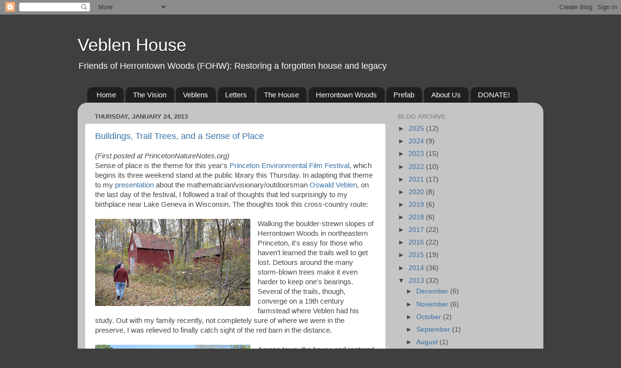

--- FILE ---
content_type: text/html; charset=UTF-8
request_url: https://www.veblenhouse.org/2013/01/
body_size: 23230
content:
<!DOCTYPE html>
<html class='v2' dir='ltr' lang='en'>
<head>
<link href='https://www.blogger.com/static/v1/widgets/335934321-css_bundle_v2.css' rel='stylesheet' type='text/css'/>
<meta content='width=1100' name='viewport'/>
<meta content='text/html; charset=UTF-8' http-equiv='Content-Type'/>
<meta content='blogger' name='generator'/>
<link href='https://www.veblenhouse.org/favicon.ico' rel='icon' type='image/x-icon'/>
<link href='https://www.veblenhouse.org/2013/01/' rel='canonical'/>
<link rel="alternate" type="application/atom+xml" title="Veblen House - Atom" href="https://www.veblenhouse.org/feeds/posts/default" />
<link rel="alternate" type="application/rss+xml" title="Veblen House - RSS" href="https://www.veblenhouse.org/feeds/posts/default?alt=rss" />
<link rel="service.post" type="application/atom+xml" title="Veblen House - Atom" href="https://www.blogger.com/feeds/1465101425198628652/posts/default" />
<!--Can't find substitution for tag [blog.ieCssRetrofitLinks]-->
<meta content='https://www.veblenhouse.org/2013/01/' property='og:url'/>
<meta content='Veblen House' property='og:title'/>
<meta content='Friends of Herrontown Woods (FOHW):
Restoring a forgotten house and legacy' property='og:description'/>
<title>Veblen House: January 2013</title>
<style id='page-skin-1' type='text/css'><!--
/*-----------------------------------------------
Blogger Template Style
Name:     Picture Window
Designer: Blogger
URL:      www.blogger.com
----------------------------------------------- */
/* Content
----------------------------------------------- */
body {
font: normal normal 15px Arial, Tahoma, Helvetica, FreeSans, sans-serif;
color: #484848;
background: #3f3f3f none no-repeat scroll center center;
}
html body .region-inner {
min-width: 0;
max-width: 100%;
width: auto;
}
.content-outer {
font-size: 90%;
}
a:link {
text-decoration:none;
color: #3670a4;
}
a:visited {
text-decoration:none;
color: #6b9fcd;
}
a:hover {
text-decoration:underline;
color: #3ab1ff;
}
.content-outer {
background: transparent none repeat scroll top left;
-moz-border-radius: 0;
-webkit-border-radius: 0;
-goog-ms-border-radius: 0;
border-radius: 0;
-moz-box-shadow: 0 0 0 rgba(0, 0, 0, .15);
-webkit-box-shadow: 0 0 0 rgba(0, 0, 0, .15);
-goog-ms-box-shadow: 0 0 0 rgba(0, 0, 0, .15);
box-shadow: 0 0 0 rgba(0, 0, 0, .15);
margin: 20px auto;
}
.content-inner {
padding: 0;
}
/* Header
----------------------------------------------- */
.header-outer {
background: transparent none repeat-x scroll top left;
_background-image: none;
color: #ffffff;
-moz-border-radius: 0;
-webkit-border-radius: 0;
-goog-ms-border-radius: 0;
border-radius: 0;
}
.Header img, .Header #header-inner {
-moz-border-radius: 0;
-webkit-border-radius: 0;
-goog-ms-border-radius: 0;
border-radius: 0;
}
.header-inner .Header .titlewrapper,
.header-inner .Header .descriptionwrapper {
padding-left: 0;
padding-right: 0;
}
.Header h1 {
font: normal normal 36px Arial, Tahoma, Helvetica, FreeSans, sans-serif;
text-shadow: 1px 1px 3px rgba(0, 0, 0, 0.3);
}
.Header h1 a {
color: #ffffff;
}
.Header .description {
font-size: 130%;
}
/* Tabs
----------------------------------------------- */
.tabs-inner {
margin: .5em 20px 0;
padding: 0;
}
.tabs-inner .section {
margin: 0;
}
.tabs-inner .widget ul {
padding: 0;
background: transparent none repeat scroll bottom;
-moz-border-radius: 0;
-webkit-border-radius: 0;
-goog-ms-border-radius: 0;
border-radius: 0;
}
.tabs-inner .widget li {
border: none;
}
.tabs-inner .widget li a {
display: inline-block;
padding: .5em 1em;
margin-right: .25em;
color: #ffffff;
font: normal normal 15px Arial, Tahoma, Helvetica, FreeSans, sans-serif;
-moz-border-radius: 10px 10px 0 0;
-webkit-border-top-left-radius: 10px;
-webkit-border-top-right-radius: 10px;
-goog-ms-border-radius: 10px 10px 0 0;
border-radius: 10px 10px 0 0;
background: transparent url(https://resources.blogblog.com/blogblog/data/1kt/transparent/black50.png) repeat scroll top left;
border-right: 1px solid transparent;
}
.tabs-inner .widget li:first-child a {
padding-left: 1.25em;
-moz-border-radius-topleft: 10px;
-moz-border-radius-bottomleft: 0;
-webkit-border-top-left-radius: 10px;
-webkit-border-bottom-left-radius: 0;
-goog-ms-border-top-left-radius: 10px;
-goog-ms-border-bottom-left-radius: 0;
border-top-left-radius: 10px;
border-bottom-left-radius: 0;
}
.tabs-inner .widget li.selected a,
.tabs-inner .widget li a:hover {
position: relative;
z-index: 1;
background: transparent url(https://resources.blogblog.com/blogblog/data/1kt/transparent/white80.png) repeat scroll bottom;
color: #3f3794;
-moz-box-shadow: 0 0 3px rgba(0, 0, 0, .15);
-webkit-box-shadow: 0 0 3px rgba(0, 0, 0, .15);
-goog-ms-box-shadow: 0 0 3px rgba(0, 0, 0, .15);
box-shadow: 0 0 3px rgba(0, 0, 0, .15);
}
/* Headings
----------------------------------------------- */
h2 {
font: bold normal 13px Arial, Tahoma, Helvetica, FreeSans, sans-serif;
text-transform: uppercase;
color: #8c8c8c;
margin: .5em 0;
}
/* Main
----------------------------------------------- */
.main-outer {
background: transparent url(https://resources.blogblog.com/blogblog/data/1kt/transparent/white80.png) repeat scroll top left;
-moz-border-radius: 20px 20px 0 0;
-webkit-border-top-left-radius: 20px;
-webkit-border-top-right-radius: 20px;
-webkit-border-bottom-left-radius: 0;
-webkit-border-bottom-right-radius: 0;
-goog-ms-border-radius: 20px 20px 0 0;
border-radius: 20px 20px 0 0;
-moz-box-shadow: 0 1px 3px rgba(0, 0, 0, .15);
-webkit-box-shadow: 0 1px 3px rgba(0, 0, 0, .15);
-goog-ms-box-shadow: 0 1px 3px rgba(0, 0, 0, .15);
box-shadow: 0 1px 3px rgba(0, 0, 0, .15);
}
.main-inner {
padding: 15px 20px 20px;
}
.main-inner .column-center-inner {
padding: 0 0;
}
.main-inner .column-left-inner {
padding-left: 0;
}
.main-inner .column-right-inner {
padding-right: 0;
}
/* Posts
----------------------------------------------- */
h3.post-title {
margin: 0;
font: normal normal 18px Arial, Tahoma, Helvetica, FreeSans, sans-serif;
}
.comments h4 {
margin: 1em 0 0;
font: normal normal 18px Arial, Tahoma, Helvetica, FreeSans, sans-serif;
}
.date-header span {
color: #484848;
}
.post-outer {
background-color: #ffffff;
border: solid 1px #dedede;
-moz-border-radius: 5px;
-webkit-border-radius: 5px;
border-radius: 5px;
-goog-ms-border-radius: 5px;
padding: 15px 20px;
margin: 0 -20px 20px;
}
.post-body {
line-height: 1.4;
font-size: 110%;
position: relative;
}
.post-header {
margin: 0 0 1.5em;
color: #9c9c9c;
line-height: 1.6;
}
.post-footer {
margin: .5em 0 0;
color: #9c9c9c;
line-height: 1.6;
}
#blog-pager {
font-size: 140%
}
#comments .comment-author {
padding-top: 1.5em;
border-top: dashed 1px #ccc;
border-top: dashed 1px rgba(128, 128, 128, .5);
background-position: 0 1.5em;
}
#comments .comment-author:first-child {
padding-top: 0;
border-top: none;
}
.avatar-image-container {
margin: .2em 0 0;
}
/* Comments
----------------------------------------------- */
.comments .comments-content .icon.blog-author {
background-repeat: no-repeat;
background-image: url([data-uri]);
}
.comments .comments-content .loadmore a {
border-top: 1px solid #3ab1ff;
border-bottom: 1px solid #3ab1ff;
}
.comments .continue {
border-top: 2px solid #3ab1ff;
}
/* Widgets
----------------------------------------------- */
.widget ul, .widget #ArchiveList ul.flat {
padding: 0;
list-style: none;
}
.widget ul li, .widget #ArchiveList ul.flat li {
border-top: dashed 1px #ccc;
border-top: dashed 1px rgba(128, 128, 128, .5);
}
.widget ul li:first-child, .widget #ArchiveList ul.flat li:first-child {
border-top: none;
}
.widget .post-body ul {
list-style: disc;
}
.widget .post-body ul li {
border: none;
}
/* Footer
----------------------------------------------- */
.footer-outer {
color:#cecece;
background: transparent url(https://resources.blogblog.com/blogblog/data/1kt/transparent/black50.png) repeat scroll top left;
-moz-border-radius: 0 0 20px 20px;
-webkit-border-top-left-radius: 0;
-webkit-border-top-right-radius: 0;
-webkit-border-bottom-left-radius: 20px;
-webkit-border-bottom-right-radius: 20px;
-goog-ms-border-radius: 0 0 20px 20px;
border-radius: 0 0 20px 20px;
-moz-box-shadow: 0 1px 3px rgba(0, 0, 0, .15);
-webkit-box-shadow: 0 1px 3px rgba(0, 0, 0, .15);
-goog-ms-box-shadow: 0 1px 3px rgba(0, 0, 0, .15);
box-shadow: 0 1px 3px rgba(0, 0, 0, .15);
}
.footer-inner {
padding: 10px 20px 20px;
}
.footer-outer a {
color: #9ccfee;
}
.footer-outer a:visited {
color: #7bafee;
}
.footer-outer a:hover {
color: #3ab1ff;
}
.footer-outer .widget h2 {
color: #acacac;
}
/* Mobile
----------------------------------------------- */
html body.mobile {
height: auto;
}
html body.mobile {
min-height: 480px;
background-size: 100% auto;
}
.mobile .body-fauxcolumn-outer {
background: transparent none repeat scroll top left;
}
html .mobile .mobile-date-outer, html .mobile .blog-pager {
border-bottom: none;
background: transparent url(https://resources.blogblog.com/blogblog/data/1kt/transparent/white80.png) repeat scroll top left;
margin-bottom: 10px;
}
.mobile .date-outer {
background: transparent url(https://resources.blogblog.com/blogblog/data/1kt/transparent/white80.png) repeat scroll top left;
}
.mobile .header-outer, .mobile .main-outer,
.mobile .post-outer, .mobile .footer-outer {
-moz-border-radius: 0;
-webkit-border-radius: 0;
-goog-ms-border-radius: 0;
border-radius: 0;
}
.mobile .content-outer,
.mobile .main-outer,
.mobile .post-outer {
background: inherit;
border: none;
}
.mobile .content-outer {
font-size: 100%;
}
.mobile-link-button {
background-color: #3670a4;
}
.mobile-link-button a:link, .mobile-link-button a:visited {
color: #ffffff;
}
.mobile-index-contents {
color: #484848;
}
.mobile .tabs-inner .PageList .widget-content {
background: transparent url(https://resources.blogblog.com/blogblog/data/1kt/transparent/white80.png) repeat scroll bottom;
color: #3f3794;
}
.mobile .tabs-inner .PageList .widget-content .pagelist-arrow {
border-left: 1px solid transparent;
}

--></style>
<style id='template-skin-1' type='text/css'><!--
body {
min-width: 960px;
}
.content-outer, .content-fauxcolumn-outer, .region-inner {
min-width: 960px;
max-width: 960px;
_width: 960px;
}
.main-inner .columns {
padding-left: 0;
padding-right: 310px;
}
.main-inner .fauxcolumn-center-outer {
left: 0;
right: 310px;
/* IE6 does not respect left and right together */
_width: expression(this.parentNode.offsetWidth -
parseInt("0") -
parseInt("310px") + 'px');
}
.main-inner .fauxcolumn-left-outer {
width: 0;
}
.main-inner .fauxcolumn-right-outer {
width: 310px;
}
.main-inner .column-left-outer {
width: 0;
right: 100%;
margin-left: -0;
}
.main-inner .column-right-outer {
width: 310px;
margin-right: -310px;
}
#layout {
min-width: 0;
}
#layout .content-outer {
min-width: 0;
width: 800px;
}
#layout .region-inner {
min-width: 0;
width: auto;
}
body#layout div.add_widget {
padding: 8px;
}
body#layout div.add_widget a {
margin-left: 32px;
}
--></style>
<!-- Google tag (gtag.js) -->
<script async='true' src='https://www.googletagmanager.com/gtag/js?id=G-CC2ZKC0NNM'></script>
<script>
        window.dataLayer = window.dataLayer || [];
        function gtag(){dataLayer.push(arguments);}
        gtag('js', new Date());
        gtag('config', 'G-CC2ZKC0NNM');
      </script>
<link href='https://www.blogger.com/dyn-css/authorization.css?targetBlogID=1465101425198628652&amp;zx=97daaac2-4ed6-4239-b608-94ea95281339' media='none' onload='if(media!=&#39;all&#39;)media=&#39;all&#39;' rel='stylesheet'/><noscript><link href='https://www.blogger.com/dyn-css/authorization.css?targetBlogID=1465101425198628652&amp;zx=97daaac2-4ed6-4239-b608-94ea95281339' rel='stylesheet'/></noscript>
<meta name='google-adsense-platform-account' content='ca-host-pub-1556223355139109'/>
<meta name='google-adsense-platform-domain' content='blogspot.com'/>

</head>
<body class='loading variant-open'>
<div class='navbar section' id='navbar' name='Navbar'><div class='widget Navbar' data-version='1' id='Navbar1'><script type="text/javascript">
    function setAttributeOnload(object, attribute, val) {
      if(window.addEventListener) {
        window.addEventListener('load',
          function(){ object[attribute] = val; }, false);
      } else {
        window.attachEvent('onload', function(){ object[attribute] = val; });
      }
    }
  </script>
<div id="navbar-iframe-container"></div>
<script type="text/javascript" src="https://apis.google.com/js/platform.js"></script>
<script type="text/javascript">
      gapi.load("gapi.iframes:gapi.iframes.style.bubble", function() {
        if (gapi.iframes && gapi.iframes.getContext) {
          gapi.iframes.getContext().openChild({
              url: 'https://www.blogger.com/navbar/1465101425198628652?origin\x3dhttps://www.veblenhouse.org',
              where: document.getElementById("navbar-iframe-container"),
              id: "navbar-iframe"
          });
        }
      });
    </script><script type="text/javascript">
(function() {
var script = document.createElement('script');
script.type = 'text/javascript';
script.src = '//pagead2.googlesyndication.com/pagead/js/google_top_exp.js';
var head = document.getElementsByTagName('head')[0];
if (head) {
head.appendChild(script);
}})();
</script>
</div></div>
<div class='body-fauxcolumns'>
<div class='fauxcolumn-outer body-fauxcolumn-outer'>
<div class='cap-top'>
<div class='cap-left'></div>
<div class='cap-right'></div>
</div>
<div class='fauxborder-left'>
<div class='fauxborder-right'></div>
<div class='fauxcolumn-inner'>
</div>
</div>
<div class='cap-bottom'>
<div class='cap-left'></div>
<div class='cap-right'></div>
</div>
</div>
</div>
<div class='content'>
<div class='content-fauxcolumns'>
<div class='fauxcolumn-outer content-fauxcolumn-outer'>
<div class='cap-top'>
<div class='cap-left'></div>
<div class='cap-right'></div>
</div>
<div class='fauxborder-left'>
<div class='fauxborder-right'></div>
<div class='fauxcolumn-inner'>
</div>
</div>
<div class='cap-bottom'>
<div class='cap-left'></div>
<div class='cap-right'></div>
</div>
</div>
</div>
<div class='content-outer'>
<div class='content-cap-top cap-top'>
<div class='cap-left'></div>
<div class='cap-right'></div>
</div>
<div class='fauxborder-left content-fauxborder-left'>
<div class='fauxborder-right content-fauxborder-right'></div>
<div class='content-inner'>
<header>
<div class='header-outer'>
<div class='header-cap-top cap-top'>
<div class='cap-left'></div>
<div class='cap-right'></div>
</div>
<div class='fauxborder-left header-fauxborder-left'>
<div class='fauxborder-right header-fauxborder-right'></div>
<div class='region-inner header-inner'>
<div class='header section' id='header' name='Header'><div class='widget Header' data-version='1' id='Header1'>
<div id='header-inner'>
<div class='titlewrapper'>
<h1 class='title'>
<a href='https://www.veblenhouse.org/'>
Veblen House
</a>
</h1>
</div>
<div class='descriptionwrapper'>
<p class='description'><span>Friends of Herrontown Woods (FOHW):
Restoring a forgotten house and legacy</span></p>
</div>
</div>
</div></div>
</div>
</div>
<div class='header-cap-bottom cap-bottom'>
<div class='cap-left'></div>
<div class='cap-right'></div>
</div>
</div>
</header>
<div class='tabs-outer'>
<div class='tabs-cap-top cap-top'>
<div class='cap-left'></div>
<div class='cap-right'></div>
</div>
<div class='fauxborder-left tabs-fauxborder-left'>
<div class='fauxborder-right tabs-fauxborder-right'></div>
<div class='region-inner tabs-inner'>
<div class='tabs section' id='crosscol' name='Cross-Column'><div class='widget PageList' data-version='1' id='PageList1'>
<h2>Pages</h2>
<div class='widget-content'>
<ul>
<li>
<a href='https://www.veblenhouse.org/'>Home</a>
</li>
<li>
<a href='https://www.veblenhouse.org/p/the-vision.html'>The Vision</a>
</li>
<li>
<a href='https://www.veblenhouse.org/p/veblens.html'>Veblens</a>
</li>
<li>
<a href='https://www.veblenhouse.org/p/letters.html'>Letters</a>
</li>
<li>
<a href='https://www.veblenhouse.org/p/about.html'>The House</a>
</li>
<li>
<a href='https://www.veblenhouse.org/p/herrontown-woods.html'>Herrontown Woods</a>
</li>
<li>
<a href='https://www.veblenhouse.org/p/prefab.html'>Prefab</a>
</li>
<li>
<a href='https://www.veblenhouse.org/p/nonprofit.html'>About Us</a>
</li>
<li>
<a href='https://www.veblenhouse.org/p/donate.html'>DONATE!</a>
</li>
</ul>
<div class='clear'></div>
</div>
</div></div>
<div class='tabs no-items section' id='crosscol-overflow' name='Cross-Column 2'></div>
</div>
</div>
<div class='tabs-cap-bottom cap-bottom'>
<div class='cap-left'></div>
<div class='cap-right'></div>
</div>
</div>
<div class='main-outer'>
<div class='main-cap-top cap-top'>
<div class='cap-left'></div>
<div class='cap-right'></div>
</div>
<div class='fauxborder-left main-fauxborder-left'>
<div class='fauxborder-right main-fauxborder-right'></div>
<div class='region-inner main-inner'>
<div class='columns fauxcolumns'>
<div class='fauxcolumn-outer fauxcolumn-center-outer'>
<div class='cap-top'>
<div class='cap-left'></div>
<div class='cap-right'></div>
</div>
<div class='fauxborder-left'>
<div class='fauxborder-right'></div>
<div class='fauxcolumn-inner'>
</div>
</div>
<div class='cap-bottom'>
<div class='cap-left'></div>
<div class='cap-right'></div>
</div>
</div>
<div class='fauxcolumn-outer fauxcolumn-left-outer'>
<div class='cap-top'>
<div class='cap-left'></div>
<div class='cap-right'></div>
</div>
<div class='fauxborder-left'>
<div class='fauxborder-right'></div>
<div class='fauxcolumn-inner'>
</div>
</div>
<div class='cap-bottom'>
<div class='cap-left'></div>
<div class='cap-right'></div>
</div>
</div>
<div class='fauxcolumn-outer fauxcolumn-right-outer'>
<div class='cap-top'>
<div class='cap-left'></div>
<div class='cap-right'></div>
</div>
<div class='fauxborder-left'>
<div class='fauxborder-right'></div>
<div class='fauxcolumn-inner'>
</div>
</div>
<div class='cap-bottom'>
<div class='cap-left'></div>
<div class='cap-right'></div>
</div>
</div>
<!-- corrects IE6 width calculation -->
<div class='columns-inner'>
<div class='column-center-outer'>
<div class='column-center-inner'>
<div class='main section' id='main' name='Main'><div class='widget Blog' data-version='1' id='Blog1'>
<div class='blog-posts hfeed'>

          <div class="date-outer">
        
<h2 class='date-header'><span>Thursday, January 24, 2013</span></h2>

          <div class="date-posts">
        
<div class='post-outer'>
<div class='post hentry uncustomized-post-template' itemprop='blogPost' itemscope='itemscope' itemtype='http://schema.org/BlogPosting'>
<meta content='https://blogger.googleusercontent.com/img/b/R29vZ2xl/AVvXsEgxHk1fRESKyI9z9ik1lrLTPTnX-Aaa-hrQrDucyjJrohx41y6bavJw3dy4FuMcpvryJMdXTp3X7ukQZ8N3WhiFB7tENMxI7vt3dRWedVfjobFLBEuKfiBtbke_6XTQuLxAyVXxiBaaLuxP/s320/P1240184.JPG' itemprop='image_url'/>
<meta content='1465101425198628652' itemprop='blogId'/>
<meta content='4494269665864992183' itemprop='postId'/>
<a name='4494269665864992183'></a>
<h3 class='post-title entry-title' itemprop='name'>
<a href='https://www.veblenhouse.org/2013/01/buildings-trail-trees-and-sense-of-place.html'>Buildings, Trail Trees, and a Sense of Place</a>
</h3>
<div class='post-header'>
<div class='post-header-line-1'></div>
</div>
<div class='post-body entry-content' id='post-body-4494269665864992183' itemprop='description articleBody'>
<i>(First posted at PrincetonNatureNotes.org)</i><br />
Sense of place is the theme for this year's <a href="http://community.princetonlibrary.org/peff/">Princeton Environmental Film Festival</a>, which begins its three weekend stand at the public library this Thursday. In adapting that theme to my <a href="http://www.princetonlibrary.org/events/2013/02/peff-presentation-saving-veblen-house" target="_blank">presentation</a> about the mathematician/visionary/outdoorsman <a href="http://veblenhouse.org/" target="_blank">Oswald Veblen</a>, on the last day of the festival, I followed a trail of thoughts that led surprisingly to my birthplace near Lake Geneva in Wisconsin. The thoughts took this cross-country route:<br />
<br />
<div class="separator" style="clear: both; text-align: center;">
<a href="https://blogger.googleusercontent.com/img/b/R29vZ2xl/AVvXsEgxHk1fRESKyI9z9ik1lrLTPTnX-Aaa-hrQrDucyjJrohx41y6bavJw3dy4FuMcpvryJMdXTp3X7ukQZ8N3WhiFB7tENMxI7vt3dRWedVfjobFLBEuKfiBtbke_6XTQuLxAyVXxiBaaLuxP/s1600/P1240184.JPG" imageanchor="1" style="clear: left; float: left; margin-bottom: 1em; margin-right: 1em;"><img border="0" height="180" src="https://blogger.googleusercontent.com/img/b/R29vZ2xl/AVvXsEgxHk1fRESKyI9z9ik1lrLTPTnX-Aaa-hrQrDucyjJrohx41y6bavJw3dy4FuMcpvryJMdXTp3X7ukQZ8N3WhiFB7tENMxI7vt3dRWedVfjobFLBEuKfiBtbke_6XTQuLxAyVXxiBaaLuxP/s320/P1240184.JPG" width="320" /></a></div>
Walking the boulder-strewn slopes of Herrontown Woods in northeastern Princeton, it's easy for those who haven't learned the trails well to get lost. Detours around the many storm-blown trees make it even harder to keep one's bearings. Several of the trails, though, converge on a 19th century farmstead where Veblen had his study. Out with my family recently, not completely sure of where we were in the preserve, I was relieved to finally catch sight of the red barn in the distance.<br />
<br />
<div class="separator" style="clear: both; text-align: center;">
<a href="https://blogger.googleusercontent.com/img/b/R29vZ2xl/AVvXsEia06s0gRt2DxrApPYibA_60YZsSJaUdkukk4GthCOVESU_USxQsQJu-ypvaALXuErGgHnVaHftrVRG-e0Ln5KWYlG3WkT6IOGBW5Ce97PfJVQ2VPaztZcDhuGwl8GB6npN2l3z5XY1PKU/s1600/IMG_8422.JPG" imageanchor="1" style="clear: left; float: left; margin-bottom: 1em; margin-right: 1em;"><img border="0" height="240" src="https://blogger.googleusercontent.com/img/b/R29vZ2xl/AVvXsEia06s0gRt2DxrApPYibA_60YZsSJaUdkukk4GthCOVESU_USxQsQJu-ypvaALXuErGgHnVaHftrVRG-e0Ln5KWYlG3WkT6IOGBW5Ce97PfJVQ2VPaztZcDhuGwl8GB6npN2l3z5XY1PKU/s320/IMG_8422.JPG" width="320" /></a></div>
Across town, the house and restored dams at Princeton's Mountain Lakes Preserve serve the same role, as a reference point for walks in the woods.<br />
<br />
The houses that often come with preserved land, then, do not necessarily detract from the natural setting but instead provide landmarks--a sense of place, a feeling of departure and return. Historical structures add even more to a natural area, endowing a spot with a story and an added dimension of time.<br />
<div class="separator" style="clear: both; text-align: center;">
<a href="https://blogger.googleusercontent.com/img/b/R29vZ2xl/AVvXsEj00Jf-DnwCKMInG7FQkrfL8qebQjn0HcBdYXguQCG0T1yT4kcevjfqZZw15tpEWQrv6roBSOCQmAVANVEmdQDbDwbpMrCLaEn9MQ4nml1uIS3JpvA6En_3yDQ364Z3t2X-WbpAa_v2pyNO/s1600/VeblenCottageBarnPS.jpg" imageanchor="1" style="clear: left; float: left; margin-bottom: 1em; margin-right: 1em;"><img border="0" height="240" src="https://blogger.googleusercontent.com/img/b/R29vZ2xl/AVvXsEj00Jf-DnwCKMInG7FQkrfL8qebQjn0HcBdYXguQCG0T1yT4kcevjfqZZw15tpEWQrv6roBSOCQmAVANVEmdQDbDwbpMrCLaEn9MQ4nml1uIS3JpvA6En_3yDQ364Z3t2X-WbpAa_v2pyNO/s320/VeblenCottageBarnPS.jpg" width="320" /></a></div>
Sometimes fictional stories have particular power, such as the belief that Veblen's study had actually been lived in by Einstein.<br />
<br />
The opposite of this, a spot with no sense of place, no stories to tell, might be a deep, flat woodland without any boulders, streams or other features to distinguish one direction from another.<br />
<br />
<div class="separator" style="clear: both; text-align: center;">
<a href="https://blogger.googleusercontent.com/img/b/R29vZ2xl/AVvXsEjeh2HXLeYNJYqBYjgZcPd_v0AKW5JAavKBhNWk1cZxLvEhiDeRoYDlK20fusmmclrXxZC3wjoZL_mQJFNz1QXRWOixTLWvLPADoZ5yS8B0OYZYpaZdk5qcxksOSkxEgaZtoQ3MKzrwiT9H/s1600/TrailTree.jpg" imageanchor="1" style="clear: left; float: left; margin-bottom: 1em; margin-right: 1em;"><img border="0" height="400" src="https://blogger.googleusercontent.com/img/b/R29vZ2xl/AVvXsEjeh2HXLeYNJYqBYjgZcPd_v0AKW5JAavKBhNWk1cZxLvEhiDeRoYDlK20fusmmclrXxZC3wjoZL_mQJFNz1QXRWOixTLWvLPADoZ5yS8B0OYZYpaZdk5qcxksOSkxEgaZtoQ3MKzrwiT9H/s1600/TrailTree.jpg" width="295" /></a></div>
This led to the memory of so-called trail trees--the trees American Indians would bend over, forcing the saplings to grow sideways and up in a distinctive shape, to mark a little used trail or the direction to a water source. White oaks, which can live for hundreds of years, were commonly put to this purpose.<br />
<br />
The tree in the old photo is shown in a wikipedia <a href="http://en.wikipedia.org/wiki/Trail_trees" target="_blank">post</a> describing a series of trail trees that once led north from what is now Illinois up to Lake Geneva, Wisconsin, which happens to be where I grew up.<br />
<br />
<div class="separator" style="clear: both; text-align: center;">
<a href="https://blogger.googleusercontent.com/img/b/R29vZ2xl/AVvXsEgCJdV_FczfHm-FvfkOAhcHPSqDT1sOt6_Ya325J79SRlZ97vqO-hwDhvS1K_4q7ilP_X6P_Syw5IiLF4O0KJ-XrOBHdhzZR1kbgiB_PNEn-vSjyxSh43V__UoaXWX_-V_iRBKNysAMP291/s1600/TrailTreeTraverseCityWiki.jpg" imageanchor="1" style="clear: right; float: right; margin-bottom: 1em; margin-left: 1em;"><img border="0" src="https://blogger.googleusercontent.com/img/b/R29vZ2xl/AVvXsEgCJdV_FczfHm-FvfkOAhcHPSqDT1sOt6_Ya325J79SRlZ97vqO-hwDhvS1K_4q7ilP_X6P_Syw5IiLF4O0KJ-XrOBHdhzZR1kbgiB_PNEn-vSjyxSh43V__UoaXWX_-V_iRBKNysAMP291/s1600/TrailTreeTraverseCityWiki.jpg" /></a></div>
<br />
Another photo on that webpage showed a trail tree in Traverse City, Michigan, close to Camp Innisfree, where I first developed an interest in learning wildflowers and improvising melodies on clarinet. Whether this trail tree still survives, it's still doing its job, helping navigate to places of great meaning in the deep forest of memory.
<div style='clear: both;'></div>
</div>
<div class='post-footer'>
<div class='post-footer-line post-footer-line-1'>
<span class='post-author vcard'>
Posted by
<span class='fn' itemprop='author' itemscope='itemscope' itemtype='http://schema.org/Person'>
<meta content='https://www.blogger.com/profile/13814809440369173963' itemprop='url'/>
<a class='g-profile' href='https://www.blogger.com/profile/13814809440369173963' rel='author' title='author profile'>
<span itemprop='name'>Steve Hiltner</span>
</a>
</span>
</span>
<span class='post-timestamp'>
</span>
<span class='post-comment-link'>
<a class='comment-link' href='https://www.veblenhouse.org/2013/01/buildings-trail-trees-and-sense-of-place.html#comment-form' onclick=''>
No comments:
  </a>
</span>
<span class='post-icons'>
<span class='item-action'>
<a href='https://www.blogger.com/email-post/1465101425198628652/4494269665864992183' title='Email Post'>
<img alt='' class='icon-action' height='13' src='https://resources.blogblog.com/img/icon18_email.gif' width='18'/>
</a>
</span>
<span class='item-control blog-admin pid-1015263211'>
<a href='https://www.blogger.com/post-edit.g?blogID=1465101425198628652&postID=4494269665864992183&from=pencil' title='Edit Post'>
<img alt='' class='icon-action' height='18' src='https://resources.blogblog.com/img/icon18_edit_allbkg.gif' width='18'/>
</a>
</span>
</span>
<div class='post-share-buttons goog-inline-block'>
<a class='goog-inline-block share-button sb-email' href='https://www.blogger.com/share-post.g?blogID=1465101425198628652&postID=4494269665864992183&target=email' target='_blank' title='Email This'><span class='share-button-link-text'>Email This</span></a><a class='goog-inline-block share-button sb-blog' href='https://www.blogger.com/share-post.g?blogID=1465101425198628652&postID=4494269665864992183&target=blog' onclick='window.open(this.href, "_blank", "height=270,width=475"); return false;' target='_blank' title='BlogThis!'><span class='share-button-link-text'>BlogThis!</span></a><a class='goog-inline-block share-button sb-twitter' href='https://www.blogger.com/share-post.g?blogID=1465101425198628652&postID=4494269665864992183&target=twitter' target='_blank' title='Share to X'><span class='share-button-link-text'>Share to X</span></a><a class='goog-inline-block share-button sb-facebook' href='https://www.blogger.com/share-post.g?blogID=1465101425198628652&postID=4494269665864992183&target=facebook' onclick='window.open(this.href, "_blank", "height=430,width=640"); return false;' target='_blank' title='Share to Facebook'><span class='share-button-link-text'>Share to Facebook</span></a><a class='goog-inline-block share-button sb-pinterest' href='https://www.blogger.com/share-post.g?blogID=1465101425198628652&postID=4494269665864992183&target=pinterest' target='_blank' title='Share to Pinterest'><span class='share-button-link-text'>Share to Pinterest</span></a>
</div>
</div>
<div class='post-footer-line post-footer-line-2'>
<span class='post-labels'>
</span>
</div>
<div class='post-footer-line post-footer-line-3'>
<span class='post-location'>
</span>
</div>
</div>
</div>
</div>

          </div></div>
        

          <div class="date-outer">
        
<h2 class='date-header'><span>Sunday, January 20, 2013</span></h2>

          <div class="date-posts">
        
<div class='post-outer'>
<div class='post hentry uncustomized-post-template' itemprop='blogPost' itemscope='itemscope' itemtype='http://schema.org/BlogPosting'>
<meta content='https://blogger.googleusercontent.com/img/b/R29vZ2xl/AVvXsEhKY0nbWeLb6YQc9Sn_s5PksDalI60VCN-UFXgUCQSjDOWGhp6CK2tfemLmFC6ybxZtZXSG2vdAv0XcwywXlNz0PsrIsP5VLwCf0P5dKZb_QyIJStcsoGo3CQUCulIxH6LGmC2f96k_m7E/s200/IMG_0432.JPG' itemprop='image_url'/>
<meta content='1465101425198628652' itemprop='blogId'/>
<meta content='5815586521232240253' itemprop='postId'/>
<a name='5815586521232240253'></a>
<h3 class='post-title entry-title' itemprop='name'>
<a href='https://www.veblenhouse.org/2013/01/making-farfetched-practical.html'>Making the Farfetched Practical</a>
</h3>
<div class='post-header'>
<div class='post-header-line-1'></div>
</div>
<div class='post-body entry-content' id='post-body-5815586521232240253' itemprop='description articleBody'>
During his life, Princeton mathematician and visionary Oswald Veblen made the case for many things that may have seemed farfetched. In the early 20th century, he dreamed of American academic institutions gaining parity with the European universities dominant at the time. His ideas about how to house and promote mathematical research were incorporated into Princeton University's Old Fine Hall and the Institute for Advanced Study. He argued in favor of the Institute acquiring lands that later became the Institute Woods. What is remarkable is how he was able to gain the support and funding necessary to help bring these dreams into reality.<br />
<br />
The Veblens had a dream for the house and farmstead they left to the county back in 1974, but its rather sketchy. <i>(On February 10, on the last day of the&nbsp;<a href="http://community.princetonlibrary.org/peff/">Princeton Environmental Film Festival</a>&nbsp;at the public library, I'll present a&nbsp;<a href="http://www.princetonlibrary.org/events/2013/02/peff-presentation-saving-veblen-house">talk on the Veblen legacy</a>&nbsp;and the house they left to the public trust.)&nbsp;</i>A "library and museum" are mentioned in their wills, and their wish for the land they donated with the buildings, Herrontown Woods, emphasizes providing a place where people can experience and learn about the woodlands.<br />
<br />
For some reason, the county did not follow up on the Veblens' expressed desires, rented the house instead, then closed the house altogether in 2000. Given this voiding of original intent, the abandoned house and farmstead at the edge of Herrontown Woods have attracted many dreams to flesh out what the site could be used for. The pieces of that composite vision range from the practical to what seems like the farfetched. Most of the ideas have to do with changing the way we see the world and live within it, but when demonstrating a different approach to life, what's practical and imperative for one person sounds farfetched for another.<br />
<br />
<br />
<div class="separator" style="clear: both; text-align: center;">
<a href="https://blogger.googleusercontent.com/img/b/R29vZ2xl/AVvXsEhKY0nbWeLb6YQc9Sn_s5PksDalI60VCN-UFXgUCQSjDOWGhp6CK2tfemLmFC6ybxZtZXSG2vdAv0XcwywXlNz0PsrIsP5VLwCf0P5dKZb_QyIJStcsoGo3CQUCulIxH6LGmC2f96k_m7E/s1600/IMG_0432.JPG" imageanchor="1" style="clear: left; float: left; margin-bottom: 1em; margin-right: 1em;"><img border="0" height="150" src="https://blogger.googleusercontent.com/img/b/R29vZ2xl/AVvXsEhKY0nbWeLb6YQc9Sn_s5PksDalI60VCN-UFXgUCQSjDOWGhp6CK2tfemLmFC6ybxZtZXSG2vdAv0XcwywXlNz0PsrIsP5VLwCf0P5dKZb_QyIJStcsoGo3CQUCulIxH6LGmC2f96k_m7E/s200/IMG_0432.JPG" width="200" /></a></div>
In <a href="http://princetonprimer.blogspot.com/2013/01/willow-school-where-world-makes-sense.html">a recent visit to Willow School</a>, about an hour north of Princeton, I had a chance to see some of the pieces of the composite vision for the Veblen site applied to a school that hosts students from preschool through middleschool.<br />
<br />
Pieces of that vision include:<br />
<br />
<ul>
<li>Make use of pre-used materials when possible, rather than buying new.</li>
<li>Stress resourcefulness rather than consumerism.</li>
<li>Promote and demonstrate the utility and beauty of native species for landscape and food.</li>
<li>Demonstrate ways to minimize use of climate-changing fuels.</li>
<li>Treat wastewater with a wetland/septic system instead of tying in to town sewer.</li>
<li>Bring back some of the components of a rural life that are lacking in our more urban experience, such as the rewards of physical work (Veblen loved to chop wood), and the wonder of the cycle of life (kids growing up in town seldom get to see baby animals grow up).&nbsp;<span style="font-style: italic; text-align: center;">(A small example of this played out in our family a year ago, when my 12 year old daughter wanted to get chickens. Having never been around them, I argued the impracticality of the idea. But she persisted, and found validation for her view on the internet. Assisted by some testimony from friends of mine who have chickens, she was able to convince us to give it a try. Now, what began as farfetched seems highly practical and rewarding. Related post&nbsp;</span><a href="http://princetonnaturenotes.blogspot.com/2013/01/the-year-of-chicken.html" style="font-style: italic; text-align: center;">here</a><span style="font-style: italic; text-align: center;">.)</span></li>
</ul>
<div style='clear: both;'></div>
</div>
<div class='post-footer'>
<div class='post-footer-line post-footer-line-1'>
<span class='post-author vcard'>
Posted by
<span class='fn' itemprop='author' itemscope='itemscope' itemtype='http://schema.org/Person'>
<meta content='https://www.blogger.com/profile/13814809440369173963' itemprop='url'/>
<a class='g-profile' href='https://www.blogger.com/profile/13814809440369173963' rel='author' title='author profile'>
<span itemprop='name'>Steve Hiltner</span>
</a>
</span>
</span>
<span class='post-timestamp'>
</span>
<span class='post-comment-link'>
<a class='comment-link' href='https://www.veblenhouse.org/2013/01/making-farfetched-practical.html#comment-form' onclick=''>
No comments:
  </a>
</span>
<span class='post-icons'>
<span class='item-action'>
<a href='https://www.blogger.com/email-post/1465101425198628652/5815586521232240253' title='Email Post'>
<img alt='' class='icon-action' height='13' src='https://resources.blogblog.com/img/icon18_email.gif' width='18'/>
</a>
</span>
<span class='item-control blog-admin pid-1015263211'>
<a href='https://www.blogger.com/post-edit.g?blogID=1465101425198628652&postID=5815586521232240253&from=pencil' title='Edit Post'>
<img alt='' class='icon-action' height='18' src='https://resources.blogblog.com/img/icon18_edit_allbkg.gif' width='18'/>
</a>
</span>
</span>
<div class='post-share-buttons goog-inline-block'>
<a class='goog-inline-block share-button sb-email' href='https://www.blogger.com/share-post.g?blogID=1465101425198628652&postID=5815586521232240253&target=email' target='_blank' title='Email This'><span class='share-button-link-text'>Email This</span></a><a class='goog-inline-block share-button sb-blog' href='https://www.blogger.com/share-post.g?blogID=1465101425198628652&postID=5815586521232240253&target=blog' onclick='window.open(this.href, "_blank", "height=270,width=475"); return false;' target='_blank' title='BlogThis!'><span class='share-button-link-text'>BlogThis!</span></a><a class='goog-inline-block share-button sb-twitter' href='https://www.blogger.com/share-post.g?blogID=1465101425198628652&postID=5815586521232240253&target=twitter' target='_blank' title='Share to X'><span class='share-button-link-text'>Share to X</span></a><a class='goog-inline-block share-button sb-facebook' href='https://www.blogger.com/share-post.g?blogID=1465101425198628652&postID=5815586521232240253&target=facebook' onclick='window.open(this.href, "_blank", "height=430,width=640"); return false;' target='_blank' title='Share to Facebook'><span class='share-button-link-text'>Share to Facebook</span></a><a class='goog-inline-block share-button sb-pinterest' href='https://www.blogger.com/share-post.g?blogID=1465101425198628652&postID=5815586521232240253&target=pinterest' target='_blank' title='Share to Pinterest'><span class='share-button-link-text'>Share to Pinterest</span></a>
</div>
</div>
<div class='post-footer-line post-footer-line-2'>
<span class='post-labels'>
</span>
</div>
<div class='post-footer-line post-footer-line-3'>
<span class='post-location'>
</span>
</div>
</div>
</div>
</div>

          </div></div>
        

          <div class="date-outer">
        
<h2 class='date-header'><span>Monday, January 14, 2013</span></h2>

          <div class="date-posts">
        
<div class='post-outer'>
<div class='post hentry uncustomized-post-template' itemprop='blogPost' itemscope='itemscope' itemtype='http://schema.org/BlogPosting'>
<meta content='https://blogger.googleusercontent.com/img/b/R29vZ2xl/AVvXsEiOs3dyhMewDHY7ON6bvrSiHr-XMBM_oLOyYMzUlFkMZkTV3yJ2Umz_nErUrY2cpsJ3H_hPwFhLVJBmeNnkKtqm-diM6HHUcYZz7-VbA8fwhHbOSAPDiolKnP3up3g4cnH4h4Y6sSpJX0c/s320/IMG_0121.JPG' itemprop='image_url'/>
<meta content='1465101425198628652' itemprop='blogId'/>
<meta content='5453911814823931777' itemprop='postId'/>
<a name='5453911814823931777'></a>
<h3 class='post-title entry-title' itemprop='name'>
<a href='https://www.veblenhouse.org/2013/01/farming-and-history-near-veblen-house.html'>Farming and History Near Veblen House</a>
</h3>
<div class='post-header'>
<div class='post-header-line-1'></div>
</div>
<div class='post-body entry-content' id='post-body-5453911814823931777' itemprop='description articleBody'>
<div class="separator" style="clear: both; text-align: center;">
</div>
<div class="separator" style="clear: both; text-align: center;">
<a href="https://blogger.googleusercontent.com/img/b/R29vZ2xl/AVvXsEiOs3dyhMewDHY7ON6bvrSiHr-XMBM_oLOyYMzUlFkMZkTV3yJ2Umz_nErUrY2cpsJ3H_hPwFhLVJBmeNnkKtqm-diM6HHUcYZz7-VbA8fwhHbOSAPDiolKnP3up3g4cnH4h4Y6sSpJX0c/s1600/IMG_0121.JPG" style="clear: left; float: left; margin-bottom: 1em; margin-right: 1em;"><img border="0" height="240" src="https://blogger.googleusercontent.com/img/b/R29vZ2xl/AVvXsEiOs3dyhMewDHY7ON6bvrSiHr-XMBM_oLOyYMzUlFkMZkTV3yJ2Umz_nErUrY2cpsJ3H_hPwFhLVJBmeNnkKtqm-diM6HHUcYZz7-VbA8fwhHbOSAPDiolKnP3up3g4cnH4h4Y6sSpJX0c/s320/IMG_0121.JPG" width="320" /></a></div>
Looking down Herrontown Road from the driveway to the Veblen House, five acres of land in farm easement lie on either side. The Veblen House and cottage are located in a part of Princeton that one sources claims was originally called Herringtown, whose many small 19th century farms contrasted with the larger farms elsewhere in Princeton. Apparently, the name comes from the practice of bringing wagon loads of herring back from the coast to fertilize the fields. Fertilizer was a big deal back before they started manufacturing nitrogen fertilizer from fossil fuels.<br />
<br />
<div class="separator" style="clear: both; text-align: center;">
<a href="https://blogger.googleusercontent.com/img/b/R29vZ2xl/AVvXsEgUH53QM106LIwaY96zXBce0Ku5MopV-Xu_8VqDqI_g6L8VNHkVUyupw5AqohGy9w88fCegf21yIamRw7AbTwD1ga8ChDWpktWpOqG82cSrUbPsfxLQgtHF79nzJBM88eTjlzrkjSZqy4Q/s1600/IMG_9419.JPG" style="clear: left; float: left; margin-bottom: 1em; margin-right: 1em;"><img border="0" height="240" src="https://blogger.googleusercontent.com/img/b/R29vZ2xl/AVvXsEgUH53QM106LIwaY96zXBce0Ku5MopV-Xu_8VqDqI_g6L8VNHkVUyupw5AqohGy9w88fCegf21yIamRw7AbTwD1ga8ChDWpktWpOqG82cSrUbPsfxLQgtHF79nzJBM88eTjlzrkjSZqy4Q/s320/IMG_9419.JPG" width="320" /></a></div>
The October, 1981 Princeton Recollector newspaper <a href="https://drive.google.com/file/d/0B277Q_EGwey_SjB0bDZ6Smp1UUllS2dpYVN5MXBNTGdxRkln/view?usp=sharing">featured an article</a> on the microfarming in this area of eastern Princeton, written by Jac Weller, whose farm is now Smoyer Park. The interest in saving the Veblen House includes an interest in bringing back some of that farming tradition. Currently, the owner of five acres in farm easement on the west side of the road, John Powell, who previously managed Jac Weller's farm, still grows a couple head of cattle every summer. Quonset huts can be seen in the distance.<br />
<br />
<br />
<div class="separator" style="clear: both; text-align: center;">
<a href="https://blogger.googleusercontent.com/img/b/R29vZ2xl/AVvXsEgf-uldvufNtmnL3N03mPZdtawRU6e2GwxsshTktpQ2skFrHPkb0D10HAIfqcvKCA9A2fUQkxCP6MOqnSj8Ubu2iczWzESrQQiPKH_IPRXRy87uk-K9DFup1hDCtUAnFzsD-cXbisTupBk/s1600/IMG_0118.JPG" style="clear: left; float: left; margin-bottom: 1em; margin-right: 1em;"><img border="0" height="240" src="https://blogger.googleusercontent.com/img/b/R29vZ2xl/AVvXsEgf-uldvufNtmnL3N03mPZdtawRU6e2GwxsshTktpQ2skFrHPkb0D10HAIfqcvKCA9A2fUQkxCP6MOqnSj8Ubu2iczWzESrQQiPKH_IPRXRy87uk-K9DFup1hDCtUAnFzsD-cXbisTupBk/s320/IMG_0118.JPG" width="320" /></a></div>
On the other side of the road, just down from this well, the other five acres in farm easement includes a historic horse stable once used by the Pyne family back when they lived at Drumthwacket, which is now the official residence for the governor of NJ. They'd come across town to ride their horses along the Princeton ridge.<br />
<div class="separator" style="clear: both; text-align: center;">
<br /></div>
<div style='clear: both;'></div>
</div>
<div class='post-footer'>
<div class='post-footer-line post-footer-line-1'>
<span class='post-author vcard'>
Posted by
<span class='fn' itemprop='author' itemscope='itemscope' itemtype='http://schema.org/Person'>
<meta content='https://www.blogger.com/profile/13814809440369173963' itemprop='url'/>
<a class='g-profile' href='https://www.blogger.com/profile/13814809440369173963' rel='author' title='author profile'>
<span itemprop='name'>Steve Hiltner</span>
</a>
</span>
</span>
<span class='post-timestamp'>
</span>
<span class='post-comment-link'>
<a class='comment-link' href='https://www.veblenhouse.org/2013/01/farming-and-history-near-veblen-house.html#comment-form' onclick=''>
No comments:
  </a>
</span>
<span class='post-icons'>
<span class='item-action'>
<a href='https://www.blogger.com/email-post/1465101425198628652/5453911814823931777' title='Email Post'>
<img alt='' class='icon-action' height='13' src='https://resources.blogblog.com/img/icon18_email.gif' width='18'/>
</a>
</span>
<span class='item-control blog-admin pid-1015263211'>
<a href='https://www.blogger.com/post-edit.g?blogID=1465101425198628652&postID=5453911814823931777&from=pencil' title='Edit Post'>
<img alt='' class='icon-action' height='18' src='https://resources.blogblog.com/img/icon18_edit_allbkg.gif' width='18'/>
</a>
</span>
</span>
<div class='post-share-buttons goog-inline-block'>
<a class='goog-inline-block share-button sb-email' href='https://www.blogger.com/share-post.g?blogID=1465101425198628652&postID=5453911814823931777&target=email' target='_blank' title='Email This'><span class='share-button-link-text'>Email This</span></a><a class='goog-inline-block share-button sb-blog' href='https://www.blogger.com/share-post.g?blogID=1465101425198628652&postID=5453911814823931777&target=blog' onclick='window.open(this.href, "_blank", "height=270,width=475"); return false;' target='_blank' title='BlogThis!'><span class='share-button-link-text'>BlogThis!</span></a><a class='goog-inline-block share-button sb-twitter' href='https://www.blogger.com/share-post.g?blogID=1465101425198628652&postID=5453911814823931777&target=twitter' target='_blank' title='Share to X'><span class='share-button-link-text'>Share to X</span></a><a class='goog-inline-block share-button sb-facebook' href='https://www.blogger.com/share-post.g?blogID=1465101425198628652&postID=5453911814823931777&target=facebook' onclick='window.open(this.href, "_blank", "height=430,width=640"); return false;' target='_blank' title='Share to Facebook'><span class='share-button-link-text'>Share to Facebook</span></a><a class='goog-inline-block share-button sb-pinterest' href='https://www.blogger.com/share-post.g?blogID=1465101425198628652&postID=5453911814823931777&target=pinterest' target='_blank' title='Share to Pinterest'><span class='share-button-link-text'>Share to Pinterest</span></a>
</div>
</div>
<div class='post-footer-line post-footer-line-2'>
<span class='post-labels'>
</span>
</div>
<div class='post-footer-line post-footer-line-3'>
<span class='post-location'>
</span>
</div>
</div>
</div>
</div>
<div class='post-outer'>
<div class='post hentry uncustomized-post-template' itemprop='blogPost' itemscope='itemscope' itemtype='http://schema.org/BlogPosting'>
<meta content='https://blogger.googleusercontent.com/img/b/R29vZ2xl/AVvXsEj00Jf-DnwCKMInG7FQkrfL8qebQjn0HcBdYXguQCG0T1yT4kcevjfqZZw15tpEWQrv6roBSOCQmAVANVEmdQDbDwbpMrCLaEn9MQ4nml1uIS3JpvA6En_3yDQ364Z3t2X-WbpAa_v2pyNO/s320/VeblenCottageBarnPS.jpg' itemprop='image_url'/>
<meta content='1465101425198628652' itemprop='blogId'/>
<meta content='1487559110241751922' itemprop='postId'/>
<a name='1487559110241751922'></a>
<h3 class='post-title entry-title' itemprop='name'>
<a href='https://www.veblenhouse.org/2013/01/historic-structures-at-veblen-site.html'>Historic Structures at the Veblen Site</a>
</h3>
<div class='post-header'>
<div class='post-header-line-1'></div>
</div>
<div class='post-body entry-content' id='post-body-1487559110241751922' itemprop='description articleBody'>
<div class="separator" style="clear: both; text-align: center;">
<a href="https://blogger.googleusercontent.com/img/b/R29vZ2xl/AVvXsEj00Jf-DnwCKMInG7FQkrfL8qebQjn0HcBdYXguQCG0T1yT4kcevjfqZZw15tpEWQrv6roBSOCQmAVANVEmdQDbDwbpMrCLaEn9MQ4nml1uIS3JpvA6En_3yDQ364Z3t2X-WbpAa_v2pyNO/s1600/VeblenCottageBarnPS.jpg" imageanchor="1" style="clear: left; float: left; margin-bottom: 1em; margin-right: 1em;"><img border="0" height="240" src="https://blogger.googleusercontent.com/img/b/R29vZ2xl/AVvXsEj00Jf-DnwCKMInG7FQkrfL8qebQjn0HcBdYXguQCG0T1yT4kcevjfqZZw15tpEWQrv6roBSOCQmAVANVEmdQDbDwbpMrCLaEn9MQ4nml1uIS3JpvA6En_3yDQ364Z3t2X-WbpAa_v2pyNO/s320/VeblenCottageBarnPS.jpg" width="320" /></a></div>
This post contains an informal inventory of the structures the Veblens donated to Mercer County, to be used to complement the 95 acres of open space they also donated, known as Herrontown Woods. The structures have been empty for many years, but the roofs have protected the interiors to some extent.<br />
<br />
The Veblen farmstead is really two separate sites next to each other. What is known as the cottage, acquired by the Veblens in 1936, is actually a farmhouse dating back to the 1870s. On a map of the microfarms in the Herrontown area of eastern Princeton, it is labeled as the Dauer farm. Local legend has it that Einstein once lived here. More likely is that he was a frequent visitor back when Veblen used the cottage as a study. There's also a story, told to me by a woman whose ancestors rented the cottage back in the 1930s, that her great grandmother would occasionally see Einstein strolling by, and invite him in for a sandwich.<br />
<br />
<div class="separator" style="clear: both; text-align: center;">
<a href="https://blogger.googleusercontent.com/img/b/R29vZ2xl/AVvXsEjuXZ0qQ05pTT6DJddNAT7RQgALtthjx9rTAo1ewZqfO46To89xSAFCXA7j_MHso6P6U6cytXPyWvCYCzt0z_lB_YEvU5LlW_tGyFQpOV1cK41Uyf_RMr-2y3zriVOr-6im3FOTjMEAYWc/s1600/IMG_0010.JPG" imageanchor="1" style="clear: left; float: left; margin-bottom: 1em; margin-right: 1em;"><img border="0" height="240" src="https://blogger.googleusercontent.com/img/b/R29vZ2xl/AVvXsEjuXZ0qQ05pTT6DJddNAT7RQgALtthjx9rTAo1ewZqfO46To89xSAFCXA7j_MHso6P6U6cytXPyWvCYCzt0z_lB_YEvU5LlW_tGyFQpOV1cK41Uyf_RMr-2y3zriVOr-6im3FOTjMEAYWc/s320/IMG_0010.JPG" width="320" /></a></div>
A small barn still stands near the cottage, kept in decent shape by the tin roof.<br />
<div class="separator" style="clear: both; text-align: center;">
<a href="https://blogger.googleusercontent.com/img/b/R29vZ2xl/AVvXsEjQORmvqaj2s2Cwm8PTO0AGABl8QpoOlIHlPQKJlplEXhIUG6F9GCUn1xFtZDwwOwJZUgbfrQUvQrQq8XT4zVtksZoDBOpWzdFmBnLFWjbJIofuvTSxn04mrSaTTAzXpJOUaf8tBT6DyhY/s1600/IMG_0014.JPG" imageanchor="1" style="clear: left; float: left; margin-bottom: 1em; margin-right: 1em;"><img border="0" height="320" src="https://blogger.googleusercontent.com/img/b/R29vZ2xl/AVvXsEjQORmvqaj2s2Cwm8PTO0AGABl8QpoOlIHlPQKJlplEXhIUG6F9GCUn1xFtZDwwOwJZUgbfrQUvQrQq8XT4zVtksZoDBOpWzdFmBnLFWjbJIofuvTSxn04mrSaTTAzXpJOUaf8tBT6DyhY/s320/IMG_0014.JPG" width="240" /></a></div>
Next to the barn is a small corn crib, which in this photo looms much larger than it is.<br />
<div class="separator" style="clear: both; text-align: center;">
<a href="https://blogger.googleusercontent.com/img/b/R29vZ2xl/AVvXsEieU1rUKtNu-sgvruXXPe5rcrhBu7ZGJejyYjx93_MTM56HeNOALexy5KzpJhFMYVZC3pGsp8fr15SbM2Fi1DxISvWg5M2njv3tBlcMf7dSCZF73tGOyT55XG9R_jxtOLJLYsKHHmFCL3M/s1600/Path+to+Cottage+looking+east+-+March+5%252C+1953.JPG" imageanchor="1" style="clear: left; float: left; margin-bottom: 1em; margin-right: 1em;"><img border="0" height="210" src="https://blogger.googleusercontent.com/img/b/R29vZ2xl/AVvXsEieU1rUKtNu-sgvruXXPe5rcrhBu7ZGJejyYjx93_MTM56HeNOALexy5KzpJhFMYVZC3pGsp8fr15SbM2Fi1DxISvWg5M2njv3tBlcMf7dSCZF73tGOyT55XG9R_jxtOLJLYsKHHmFCL3M/s320/Path+to+Cottage+looking+east+-+March+5%252C+1953.JPG" width="320" /></a></div>
Here, in three photos from the 1950s, one can see how the two homesteads connected. Heading from the cottage down a short path through the woods, following along one of the many stone fences left from the farming era,<br />
<br />
<br />
<br />
<br />
<div class="separator" style="clear: both; text-align: center;">
<a href="https://blogger.googleusercontent.com/img/b/R29vZ2xl/AVvXsEgv3F3nXyCy8ZUch_47H-1PPeQeJpA21JWbSBDENvpZIhWfdFRQwnoLyEr75PbjP_CpihIiNHHJaAUaEvrefieVDAJ5wD-vI8DWs4PrgwxnKdoR-CkjzbxHvLKjvokAys_wH7bnEip1xDk/s1600/16+Jan+1955+-+Herrontown+-+Barberry+and+woodshed.JPG" imageanchor="1" style="clear: left; float: left; margin-bottom: 1em; margin-right: 1em;"><img border="0" height="210" src="https://blogger.googleusercontent.com/img/b/R29vZ2xl/AVvXsEgv3F3nXyCy8ZUch_47H-1PPeQeJpA21JWbSBDENvpZIhWfdFRQwnoLyEr75PbjP_CpihIiNHHJaAUaEvrefieVDAJ5wD-vI8DWs4PrgwxnKdoR-CkjzbxHvLKjvokAys_wH7bnEip1xDk/s320/16+Jan+1955+-+Herrontown+-+Barberry+and+woodshed.JPG" width="320" /></a></div>
one would have encountered these intriguing structures standing next to the Veblen House. On the left is a hay barrack, a structure whose design may have originated in Holland and spread to other parts of Europe. The roof is designed to rise and fall on the four corner posts, to accommodate hay as it was stacked. You can see how the four corner posts extend up through the roof, which slides up and down on them. Very few remain in the U.S., and this one was torn down by the county in 2008 or so.<br />
<div>
<br /></div>
The metal structure on the right is a dove cote, meant to house pigeons. Whether the pigeons were for eating--a delicacy--or for carrier pigeons is unclear. I've heard that the dove cote was likely installed not by the Veblens but by the previous owner. A recent <a href="http://online.wsj.com/article/SB10001424127887324439804578104933926157320.html">article</a> describes the historic and possible future uses of carrier pigeons in the French army. It would be interesting to know if the Veblens used the dovecote, and if the past use of carrier pigeons in the military might have given it special meaning for Oswald, who used his mathematics and leadership skills to improve the U.S. military's ballistics during the two world wars.<br />
<br />
<div class="separator" style="clear: both; text-align: center;">
<a href="https://blogger.googleusercontent.com/img/b/R29vZ2xl/AVvXsEgg5s_Pg67Ua43wfagBh5jBla0GKcB9D5kYEG-zV18OIQBd4VF8Zs4pglQ8eQJqkYDJAEh9RjKeCQQ96y7dXxTlGmCROtsgrcnhxoyHGUUaDNByQcPjjKcliZnYkuvMeK1TT8Gno9WlHNw/s1600/The+Corral+-+Feb.12%252C1955.JPG" imageanchor="1" style="clear: left; float: left; margin-bottom: 1em; margin-right: 1em;"><img border="0" height="210" src="https://blogger.googleusercontent.com/img/b/R29vZ2xl/AVvXsEgg5s_Pg67Ua43wfagBh5jBla0GKcB9D5kYEG-zV18OIQBd4VF8Zs4pglQ8eQJqkYDJAEh9RjKeCQQ96y7dXxTlGmCROtsgrcnhxoyHGUUaDNByQcPjjKcliZnYkuvMeK1TT8Gno9WlHNw/s320/The+Corral+-+Feb.12%252C1955.JPG" width="320" /></a></div>
<br />
Just behind where the hay barrack stood, shown here in another photo from the 1950s, &nbsp;is a circular wall, about 50 feet across, built of large stones. (Beyond the circle is where a barn once stood.)<br />
<div>
<br />
<br />
<div class="separator" style="clear: both; text-align: center;">
<a href="https://blogger.googleusercontent.com/img/b/R29vZ2xl/AVvXsEiLddhL-DOEat41B14Et_DmsLmmKVo4f5Ack9bi6zx6fG4rIBFz5QQlXulbIm2m0G9WyTE_pOg0kbUiQBLg4numAsQnfj2fihAFeyCQmriVsq0kzeoP_GMwY97IuZxZmYfvJvgBU36n9UM/s1600/IMG_0280.JPG" imageanchor="1" style="clear: left; float: left; margin-bottom: 1em; margin-right: 1em;"><img border="0" height="240" src="https://blogger.googleusercontent.com/img/b/R29vZ2xl/AVvXsEiLddhL-DOEat41B14Et_DmsLmmKVo4f5Ack9bi6zx6fG4rIBFz5QQlXulbIm2m0G9WyTE_pOg0kbUiQBLg4numAsQnfj2fihAFeyCQmriVsq0kzeoP_GMwY97IuZxZmYfvJvgBU36n9UM/s320/IMG_0280.JPG" width="320" /></a></div>
The stone wall must have been well built, given that it has kept its form all these decades, though now grown over by Elizabeth Veblen's still-thriving wisteria vine.&nbsp;There are two openings into it, at roughly "one and three o'clock", if the circle were a timepiece.<br />
<div class="separator" style="clear: both; text-align: center;">
<a href="https://blogger.googleusercontent.com/img/b/R29vZ2xl/AVvXsEgHRoTnlez7oRu5lQTp4PdwCoiFIHe8voCRzxTZ-7KK1HOhlZTjNEQZ6CS_fAvUtrJGOJ3Y_hl0qgbNHrpJWXi8hP7Y_FkND0sxmztlTL9jWicmR7c-bNngQk9Y4UeMlXw8TJJ71k1IL48/s1600/IMG_0283.JPG" imageanchor="1" style="clear: left; float: left; margin-bottom: 1em; margin-right: 1em;"><img border="0" height="240" src="https://blogger.googleusercontent.com/img/b/R29vZ2xl/AVvXsEgHRoTnlez7oRu5lQTp4PdwCoiFIHe8voCRzxTZ-7KK1HOhlZTjNEQZ6CS_fAvUtrJGOJ3Y_hl0qgbNHrpJWXi8hP7Y_FkND0sxmztlTL9jWicmR7c-bNngQk9Y4UeMlXw8TJJ71k1IL48/s320/IMG_0283.JPG" width="320" /></a></div>
An internet search yielded something called a "sheepfold", which is described as one of the oldest types of livestock structures. According to an entry in Wikipedia, "In British Engish, a sheep pen is also called a folding, sheepfold, or sheepcote." My understanding is that the Veblens built it. Elizabeth may have used it for growing a garden.<br />
<br />
<div class="separator" style="clear: both; text-align: center;">
<a href="https://blogger.googleusercontent.com/img/b/R29vZ2xl/AVvXsEi4ZveQDeLvKP0CBjlUfnMELbNIfOhfksi7adNuaoUQrxFaOoXRgp14jE-xcwcAZhflnMcANOoaEB_io-qDdEysjoFyd0Yv0uR8_q-sMY2Hvy6Ruqs5XnbYkJ1C6OhWW4U6n9HE9RAwXjM/s1600/Funery+Circle+-+Feb.18%252C+1955.JPG" imageanchor="1" style="clear: left; float: left; margin-bottom: 1em; margin-right: 1em;"><img border="0" height="210" src="https://blogger.googleusercontent.com/img/b/R29vZ2xl/AVvXsEi4ZveQDeLvKP0CBjlUfnMELbNIfOhfksi7adNuaoUQrxFaOoXRgp14jE-xcwcAZhflnMcANOoaEB_io-qDdEysjoFyd0Yv0uR8_q-sMY2Hvy6Ruqs5XnbYkJ1C6OhWW4U6n9HE9RAwXjM/s320/Funery+Circle+-+Feb.18%252C+1955.JPG" width="320" /></a></div>
<div>
<br /></div>
This 1950s photo shows another circle of stones, unstacked, which I've been told is a funerary circle where the Veblens' ashes may have been placed. The Veblen House is in the background.<div class="separator" style="clear: both; text-align: center;">
<a href="https://blogger.googleusercontent.com/img/b/R29vZ2xl/AVvXsEgSGI7saxky6BFhpDvceX345PuVCnNbMjISF-TsKxRmhu9cpHDCweftD2VO7SSNNdAIbID-fdNjdS9pa26Xm4FSHFjZ7IyZdWLulBGF0P3Gpo8XCyT4WsVhtFubcTr1FUHH7_Caon2SwWQ/s1600/IMG_0259.JPG" imageanchor="1" style="clear: left; float: left; margin-bottom: 1em; margin-right: 1em;"><img border="0" height="240" src="https://blogger.googleusercontent.com/img/b/R29vZ2xl/AVvXsEgSGI7saxky6BFhpDvceX345PuVCnNbMjISF-TsKxRmhu9cpHDCweftD2VO7SSNNdAIbID-fdNjdS9pa26Xm4FSHFjZ7IyZdWLulBGF0P3Gpo8XCyT4WsVhtFubcTr1FUHH7_Caon2SwWQ/s320/IMG_0259.JPG" width="320" /></a></div>
Thanks to the above photo, I was recently able to find the circle amidst dense invasive shrubs.<br />
<div class="separator" style="clear: both; text-align: center;">
<a href="https://blogger.googleusercontent.com/img/b/R29vZ2xl/AVvXsEj0brTDQACIN7tbcdNYgqxd3CESpBJFYM8rLox2a4IjKtSEaJncyuIUnKWsxldx2Yeplwi4vc8t_X-mrpr_Sdp0GHfsb8OsgSaG4TLwgmuiNufoFGTkkw9vZn3Ct0Zlu6zbMZXCj8aicZE/s1600/IMG_0275.JPG" imageanchor="1" style="clear: left; float: left; margin-bottom: 1em; margin-right: 1em;"><img border="0" height="240" src="https://blogger.googleusercontent.com/img/b/R29vZ2xl/AVvXsEj0brTDQACIN7tbcdNYgqxd3CESpBJFYM8rLox2a4IjKtSEaJncyuIUnKWsxldx2Yeplwi4vc8t_X-mrpr_Sdp0GHfsb8OsgSaG4TLwgmuiNufoFGTkkw9vZn3Ct0Zlu6zbMZXCj8aicZE/s320/IMG_0275.JPG" width="320" /></a></div>
Also hard to reach through all the fallen trees and dense undergrowth are a couple wells, with water still visible in the bottom, located south of the house.<br />
<br />
<div class="separator" style="clear: both; text-align: center;">
<a href="https://blogger.googleusercontent.com/img/b/R29vZ2xl/AVvXsEjYJAIxYpF4oJWsFg23qHjWTF8YNHV2ETdxXxiR_rd-Jrn4m3c0iLGIvJJD23hAuAaTnENpvVnSU5qcrjNAKw4BJg-eUAZkuePDbqAwqYRvCmIZU7hKhVHHgUTd1ndefJtB-GhlDj04TlQ/s1600/15+April+1953+-+the+back+yard+garden.JPG" imageanchor="1" style="clear: left; float: left; margin-bottom: 1em; margin-right: 1em;"><img border="0" height="210" src="https://blogger.googleusercontent.com/img/b/R29vZ2xl/AVvXsEjYJAIxYpF4oJWsFg23qHjWTF8YNHV2ETdxXxiR_rd-Jrn4m3c0iLGIvJJD23hAuAaTnENpvVnSU5qcrjNAKw4BJg-eUAZkuePDbqAwqYRvCmIZU7hKhVHHgUTd1ndefJtB-GhlDj04TlQ/s320/15+April+1953+-+the+back+yard+garden.JPG" width="320" /></a></div>
Continuing the theme of stone circles, the Veblen House, too, was surrounded by an oval of stone, reminiscent of an Ark. The 1950s photo shows the southern end of this oval.<br />
<div class="separator" style="clear: both; text-align: center;">
<a href="https://blogger.googleusercontent.com/img/b/R29vZ2xl/AVvXsEheaHCIlcszEeBmN0vwdDwDDS6ZYdMVOoNKRCoHxmuYRdL5b3LfKlzemh3IP9JrqwXGBOHBh2GN2NliD0xKrmwGJIFXD9FhchkplSMhQpbZ6xat5E_lS3PLOIZE9WxnN7j4jzoZVclTtgw/s1600/4+May+1953+-+Quince+and+redbud.JPG" imageanchor="1" style="clear: left; float: left; margin-bottom: 1em; margin-right: 1em;"><img border="0" height="320" src="https://blogger.googleusercontent.com/img/b/R29vZ2xl/AVvXsEheaHCIlcszEeBmN0vwdDwDDS6ZYdMVOoNKRCoHxmuYRdL5b3LfKlzemh3IP9JrqwXGBOHBh2GN2NliD0xKrmwGJIFXD9FhchkplSMhQpbZ6xat5E_lS3PLOIZE9WxnN7j4jzoZVclTtgw/s320/4+May+1953+-+Quince+and+redbud.JPG" width="210" /></a></div>
The Veblens had quince trees planted around the house, and this photo from the 1950s may show one of them in bloom. The redbud behind it still stands.</div>
<div style='clear: both;'></div>
</div>
<div class='post-footer'>
<div class='post-footer-line post-footer-line-1'>
<span class='post-author vcard'>
Posted by
<span class='fn' itemprop='author' itemscope='itemscope' itemtype='http://schema.org/Person'>
<meta content='https://www.blogger.com/profile/13814809440369173963' itemprop='url'/>
<a class='g-profile' href='https://www.blogger.com/profile/13814809440369173963' rel='author' title='author profile'>
<span itemprop='name'>Steve Hiltner</span>
</a>
</span>
</span>
<span class='post-timestamp'>
</span>
<span class='post-comment-link'>
<a class='comment-link' href='https://www.veblenhouse.org/2013/01/historic-structures-at-veblen-site.html#comment-form' onclick=''>
No comments:
  </a>
</span>
<span class='post-icons'>
<span class='item-action'>
<a href='https://www.blogger.com/email-post/1465101425198628652/1487559110241751922' title='Email Post'>
<img alt='' class='icon-action' height='13' src='https://resources.blogblog.com/img/icon18_email.gif' width='18'/>
</a>
</span>
<span class='item-control blog-admin pid-1015263211'>
<a href='https://www.blogger.com/post-edit.g?blogID=1465101425198628652&postID=1487559110241751922&from=pencil' title='Edit Post'>
<img alt='' class='icon-action' height='18' src='https://resources.blogblog.com/img/icon18_edit_allbkg.gif' width='18'/>
</a>
</span>
</span>
<div class='post-share-buttons goog-inline-block'>
<a class='goog-inline-block share-button sb-email' href='https://www.blogger.com/share-post.g?blogID=1465101425198628652&postID=1487559110241751922&target=email' target='_blank' title='Email This'><span class='share-button-link-text'>Email This</span></a><a class='goog-inline-block share-button sb-blog' href='https://www.blogger.com/share-post.g?blogID=1465101425198628652&postID=1487559110241751922&target=blog' onclick='window.open(this.href, "_blank", "height=270,width=475"); return false;' target='_blank' title='BlogThis!'><span class='share-button-link-text'>BlogThis!</span></a><a class='goog-inline-block share-button sb-twitter' href='https://www.blogger.com/share-post.g?blogID=1465101425198628652&postID=1487559110241751922&target=twitter' target='_blank' title='Share to X'><span class='share-button-link-text'>Share to X</span></a><a class='goog-inline-block share-button sb-facebook' href='https://www.blogger.com/share-post.g?blogID=1465101425198628652&postID=1487559110241751922&target=facebook' onclick='window.open(this.href, "_blank", "height=430,width=640"); return false;' target='_blank' title='Share to Facebook'><span class='share-button-link-text'>Share to Facebook</span></a><a class='goog-inline-block share-button sb-pinterest' href='https://www.blogger.com/share-post.g?blogID=1465101425198628652&postID=1487559110241751922&target=pinterest' target='_blank' title='Share to Pinterest'><span class='share-button-link-text'>Share to Pinterest</span></a>
</div>
</div>
<div class='post-footer-line post-footer-line-2'>
<span class='post-labels'>
</span>
</div>
<div class='post-footer-line post-footer-line-3'>
<span class='post-location'>
</span>
</div>
</div>
</div>
</div>

        </div></div>
      
</div>
<div class='blog-pager' id='blog-pager'>
<span id='blog-pager-newer-link'>
<a class='blog-pager-newer-link' href='https://www.veblenhouse.org/search?updated-max=2014-08-31T07:13:00-07:00&max-results=50&reverse-paginate=true' id='Blog1_blog-pager-newer-link' title='Newer Posts'>Newer Posts</a>
</span>
<span id='blog-pager-older-link'>
<a class='blog-pager-older-link' href='https://www.veblenhouse.org/search?updated-max=2013-01-14T03:27:00-08:00&max-results=50' id='Blog1_blog-pager-older-link' title='Older Posts'>Older Posts</a>
</span>
<a class='home-link' href='https://www.veblenhouse.org/'>Home</a>
</div>
<div class='clear'></div>
<div class='blog-feeds'>
<div class='feed-links'>
Subscribe to:
<a class='feed-link' href='https://www.veblenhouse.org/feeds/posts/default' target='_blank' type='application/atom+xml'>Comments (Atom)</a>
</div>
</div>
</div></div>
</div>
</div>
<div class='column-left-outer'>
<div class='column-left-inner'>
<aside>
</aside>
</div>
</div>
<div class='column-right-outer'>
<div class='column-right-inner'>
<aside>
<div class='sidebar section' id='sidebar-right-1'><div class='widget BlogArchive' data-version='1' id='BlogArchive1'>
<h2>Blog Archive</h2>
<div class='widget-content'>
<div id='ArchiveList'>
<div id='BlogArchive1_ArchiveList'>
<ul class='hierarchy'>
<li class='archivedate collapsed'>
<a class='toggle' href='javascript:void(0)'>
<span class='zippy'>

        &#9658;&#160;
      
</span>
</a>
<a class='post-count-link' href='https://www.veblenhouse.org/2025/'>
2025
</a>
<span class='post-count' dir='ltr'>(12)</span>
<ul class='hierarchy'>
<li class='archivedate collapsed'>
<a class='toggle' href='javascript:void(0)'>
<span class='zippy'>

        &#9658;&#160;
      
</span>
</a>
<a class='post-count-link' href='https://www.veblenhouse.org/2025/11/'>
November
</a>
<span class='post-count' dir='ltr'>(5)</span>
</li>
</ul>
<ul class='hierarchy'>
<li class='archivedate collapsed'>
<a class='toggle' href='javascript:void(0)'>
<span class='zippy'>

        &#9658;&#160;
      
</span>
</a>
<a class='post-count-link' href='https://www.veblenhouse.org/2025/10/'>
October
</a>
<span class='post-count' dir='ltr'>(2)</span>
</li>
</ul>
<ul class='hierarchy'>
<li class='archivedate collapsed'>
<a class='toggle' href='javascript:void(0)'>
<span class='zippy'>

        &#9658;&#160;
      
</span>
</a>
<a class='post-count-link' href='https://www.veblenhouse.org/2025/09/'>
September
</a>
<span class='post-count' dir='ltr'>(1)</span>
</li>
</ul>
<ul class='hierarchy'>
<li class='archivedate collapsed'>
<a class='toggle' href='javascript:void(0)'>
<span class='zippy'>

        &#9658;&#160;
      
</span>
</a>
<a class='post-count-link' href='https://www.veblenhouse.org/2025/08/'>
August
</a>
<span class='post-count' dir='ltr'>(1)</span>
</li>
</ul>
<ul class='hierarchy'>
<li class='archivedate collapsed'>
<a class='toggle' href='javascript:void(0)'>
<span class='zippy'>

        &#9658;&#160;
      
</span>
</a>
<a class='post-count-link' href='https://www.veblenhouse.org/2025/07/'>
July
</a>
<span class='post-count' dir='ltr'>(1)</span>
</li>
</ul>
<ul class='hierarchy'>
<li class='archivedate collapsed'>
<a class='toggle' href='javascript:void(0)'>
<span class='zippy'>

        &#9658;&#160;
      
</span>
</a>
<a class='post-count-link' href='https://www.veblenhouse.org/2025/06/'>
June
</a>
<span class='post-count' dir='ltr'>(1)</span>
</li>
</ul>
<ul class='hierarchy'>
<li class='archivedate collapsed'>
<a class='toggle' href='javascript:void(0)'>
<span class='zippy'>

        &#9658;&#160;
      
</span>
</a>
<a class='post-count-link' href='https://www.veblenhouse.org/2025/05/'>
May
</a>
<span class='post-count' dir='ltr'>(1)</span>
</li>
</ul>
</li>
</ul>
<ul class='hierarchy'>
<li class='archivedate collapsed'>
<a class='toggle' href='javascript:void(0)'>
<span class='zippy'>

        &#9658;&#160;
      
</span>
</a>
<a class='post-count-link' href='https://www.veblenhouse.org/2024/'>
2024
</a>
<span class='post-count' dir='ltr'>(9)</span>
<ul class='hierarchy'>
<li class='archivedate collapsed'>
<a class='toggle' href='javascript:void(0)'>
<span class='zippy'>

        &#9658;&#160;
      
</span>
</a>
<a class='post-count-link' href='https://www.veblenhouse.org/2024/11/'>
November
</a>
<span class='post-count' dir='ltr'>(2)</span>
</li>
</ul>
<ul class='hierarchy'>
<li class='archivedate collapsed'>
<a class='toggle' href='javascript:void(0)'>
<span class='zippy'>

        &#9658;&#160;
      
</span>
</a>
<a class='post-count-link' href='https://www.veblenhouse.org/2024/10/'>
October
</a>
<span class='post-count' dir='ltr'>(3)</span>
</li>
</ul>
<ul class='hierarchy'>
<li class='archivedate collapsed'>
<a class='toggle' href='javascript:void(0)'>
<span class='zippy'>

        &#9658;&#160;
      
</span>
</a>
<a class='post-count-link' href='https://www.veblenhouse.org/2024/04/'>
April
</a>
<span class='post-count' dir='ltr'>(1)</span>
</li>
</ul>
<ul class='hierarchy'>
<li class='archivedate collapsed'>
<a class='toggle' href='javascript:void(0)'>
<span class='zippy'>

        &#9658;&#160;
      
</span>
</a>
<a class='post-count-link' href='https://www.veblenhouse.org/2024/02/'>
February
</a>
<span class='post-count' dir='ltr'>(1)</span>
</li>
</ul>
<ul class='hierarchy'>
<li class='archivedate collapsed'>
<a class='toggle' href='javascript:void(0)'>
<span class='zippy'>

        &#9658;&#160;
      
</span>
</a>
<a class='post-count-link' href='https://www.veblenhouse.org/2024/01/'>
January
</a>
<span class='post-count' dir='ltr'>(2)</span>
</li>
</ul>
</li>
</ul>
<ul class='hierarchy'>
<li class='archivedate collapsed'>
<a class='toggle' href='javascript:void(0)'>
<span class='zippy'>

        &#9658;&#160;
      
</span>
</a>
<a class='post-count-link' href='https://www.veblenhouse.org/2023/'>
2023
</a>
<span class='post-count' dir='ltr'>(15)</span>
<ul class='hierarchy'>
<li class='archivedate collapsed'>
<a class='toggle' href='javascript:void(0)'>
<span class='zippy'>

        &#9658;&#160;
      
</span>
</a>
<a class='post-count-link' href='https://www.veblenhouse.org/2023/12/'>
December
</a>
<span class='post-count' dir='ltr'>(3)</span>
</li>
</ul>
<ul class='hierarchy'>
<li class='archivedate collapsed'>
<a class='toggle' href='javascript:void(0)'>
<span class='zippy'>

        &#9658;&#160;
      
</span>
</a>
<a class='post-count-link' href='https://www.veblenhouse.org/2023/11/'>
November
</a>
<span class='post-count' dir='ltr'>(1)</span>
</li>
</ul>
<ul class='hierarchy'>
<li class='archivedate collapsed'>
<a class='toggle' href='javascript:void(0)'>
<span class='zippy'>

        &#9658;&#160;
      
</span>
</a>
<a class='post-count-link' href='https://www.veblenhouse.org/2023/06/'>
June
</a>
<span class='post-count' dir='ltr'>(2)</span>
</li>
</ul>
<ul class='hierarchy'>
<li class='archivedate collapsed'>
<a class='toggle' href='javascript:void(0)'>
<span class='zippy'>

        &#9658;&#160;
      
</span>
</a>
<a class='post-count-link' href='https://www.veblenhouse.org/2023/05/'>
May
</a>
<span class='post-count' dir='ltr'>(3)</span>
</li>
</ul>
<ul class='hierarchy'>
<li class='archivedate collapsed'>
<a class='toggle' href='javascript:void(0)'>
<span class='zippy'>

        &#9658;&#160;
      
</span>
</a>
<a class='post-count-link' href='https://www.veblenhouse.org/2023/04/'>
April
</a>
<span class='post-count' dir='ltr'>(2)</span>
</li>
</ul>
<ul class='hierarchy'>
<li class='archivedate collapsed'>
<a class='toggle' href='javascript:void(0)'>
<span class='zippy'>

        &#9658;&#160;
      
</span>
</a>
<a class='post-count-link' href='https://www.veblenhouse.org/2023/03/'>
March
</a>
<span class='post-count' dir='ltr'>(1)</span>
</li>
</ul>
<ul class='hierarchy'>
<li class='archivedate collapsed'>
<a class='toggle' href='javascript:void(0)'>
<span class='zippy'>

        &#9658;&#160;
      
</span>
</a>
<a class='post-count-link' href='https://www.veblenhouse.org/2023/02/'>
February
</a>
<span class='post-count' dir='ltr'>(1)</span>
</li>
</ul>
<ul class='hierarchy'>
<li class='archivedate collapsed'>
<a class='toggle' href='javascript:void(0)'>
<span class='zippy'>

        &#9658;&#160;
      
</span>
</a>
<a class='post-count-link' href='https://www.veblenhouse.org/2023/01/'>
January
</a>
<span class='post-count' dir='ltr'>(2)</span>
</li>
</ul>
</li>
</ul>
<ul class='hierarchy'>
<li class='archivedate collapsed'>
<a class='toggle' href='javascript:void(0)'>
<span class='zippy'>

        &#9658;&#160;
      
</span>
</a>
<a class='post-count-link' href='https://www.veblenhouse.org/2022/'>
2022
</a>
<span class='post-count' dir='ltr'>(10)</span>
<ul class='hierarchy'>
<li class='archivedate collapsed'>
<a class='toggle' href='javascript:void(0)'>
<span class='zippy'>

        &#9658;&#160;
      
</span>
</a>
<a class='post-count-link' href='https://www.veblenhouse.org/2022/11/'>
November
</a>
<span class='post-count' dir='ltr'>(1)</span>
</li>
</ul>
<ul class='hierarchy'>
<li class='archivedate collapsed'>
<a class='toggle' href='javascript:void(0)'>
<span class='zippy'>

        &#9658;&#160;
      
</span>
</a>
<a class='post-count-link' href='https://www.veblenhouse.org/2022/09/'>
September
</a>
<span class='post-count' dir='ltr'>(2)</span>
</li>
</ul>
<ul class='hierarchy'>
<li class='archivedate collapsed'>
<a class='toggle' href='javascript:void(0)'>
<span class='zippy'>

        &#9658;&#160;
      
</span>
</a>
<a class='post-count-link' href='https://www.veblenhouse.org/2022/07/'>
July
</a>
<span class='post-count' dir='ltr'>(1)</span>
</li>
</ul>
<ul class='hierarchy'>
<li class='archivedate collapsed'>
<a class='toggle' href='javascript:void(0)'>
<span class='zippy'>

        &#9658;&#160;
      
</span>
</a>
<a class='post-count-link' href='https://www.veblenhouse.org/2022/04/'>
April
</a>
<span class='post-count' dir='ltr'>(3)</span>
</li>
</ul>
<ul class='hierarchy'>
<li class='archivedate collapsed'>
<a class='toggle' href='javascript:void(0)'>
<span class='zippy'>

        &#9658;&#160;
      
</span>
</a>
<a class='post-count-link' href='https://www.veblenhouse.org/2022/02/'>
February
</a>
<span class='post-count' dir='ltr'>(2)</span>
</li>
</ul>
<ul class='hierarchy'>
<li class='archivedate collapsed'>
<a class='toggle' href='javascript:void(0)'>
<span class='zippy'>

        &#9658;&#160;
      
</span>
</a>
<a class='post-count-link' href='https://www.veblenhouse.org/2022/01/'>
January
</a>
<span class='post-count' dir='ltr'>(1)</span>
</li>
</ul>
</li>
</ul>
<ul class='hierarchy'>
<li class='archivedate collapsed'>
<a class='toggle' href='javascript:void(0)'>
<span class='zippy'>

        &#9658;&#160;
      
</span>
</a>
<a class='post-count-link' href='https://www.veblenhouse.org/2021/'>
2021
</a>
<span class='post-count' dir='ltr'>(17)</span>
<ul class='hierarchy'>
<li class='archivedate collapsed'>
<a class='toggle' href='javascript:void(0)'>
<span class='zippy'>

        &#9658;&#160;
      
</span>
</a>
<a class='post-count-link' href='https://www.veblenhouse.org/2021/11/'>
November
</a>
<span class='post-count' dir='ltr'>(2)</span>
</li>
</ul>
<ul class='hierarchy'>
<li class='archivedate collapsed'>
<a class='toggle' href='javascript:void(0)'>
<span class='zippy'>

        &#9658;&#160;
      
</span>
</a>
<a class='post-count-link' href='https://www.veblenhouse.org/2021/10/'>
October
</a>
<span class='post-count' dir='ltr'>(1)</span>
</li>
</ul>
<ul class='hierarchy'>
<li class='archivedate collapsed'>
<a class='toggle' href='javascript:void(0)'>
<span class='zippy'>

        &#9658;&#160;
      
</span>
</a>
<a class='post-count-link' href='https://www.veblenhouse.org/2021/09/'>
September
</a>
<span class='post-count' dir='ltr'>(2)</span>
</li>
</ul>
<ul class='hierarchy'>
<li class='archivedate collapsed'>
<a class='toggle' href='javascript:void(0)'>
<span class='zippy'>

        &#9658;&#160;
      
</span>
</a>
<a class='post-count-link' href='https://www.veblenhouse.org/2021/07/'>
July
</a>
<span class='post-count' dir='ltr'>(2)</span>
</li>
</ul>
<ul class='hierarchy'>
<li class='archivedate collapsed'>
<a class='toggle' href='javascript:void(0)'>
<span class='zippy'>

        &#9658;&#160;
      
</span>
</a>
<a class='post-count-link' href='https://www.veblenhouse.org/2021/06/'>
June
</a>
<span class='post-count' dir='ltr'>(2)</span>
</li>
</ul>
<ul class='hierarchy'>
<li class='archivedate collapsed'>
<a class='toggle' href='javascript:void(0)'>
<span class='zippy'>

        &#9658;&#160;
      
</span>
</a>
<a class='post-count-link' href='https://www.veblenhouse.org/2021/05/'>
May
</a>
<span class='post-count' dir='ltr'>(2)</span>
</li>
</ul>
<ul class='hierarchy'>
<li class='archivedate collapsed'>
<a class='toggle' href='javascript:void(0)'>
<span class='zippy'>

        &#9658;&#160;
      
</span>
</a>
<a class='post-count-link' href='https://www.veblenhouse.org/2021/04/'>
April
</a>
<span class='post-count' dir='ltr'>(2)</span>
</li>
</ul>
<ul class='hierarchy'>
<li class='archivedate collapsed'>
<a class='toggle' href='javascript:void(0)'>
<span class='zippy'>

        &#9658;&#160;
      
</span>
</a>
<a class='post-count-link' href='https://www.veblenhouse.org/2021/02/'>
February
</a>
<span class='post-count' dir='ltr'>(2)</span>
</li>
</ul>
<ul class='hierarchy'>
<li class='archivedate collapsed'>
<a class='toggle' href='javascript:void(0)'>
<span class='zippy'>

        &#9658;&#160;
      
</span>
</a>
<a class='post-count-link' href='https://www.veblenhouse.org/2021/01/'>
January
</a>
<span class='post-count' dir='ltr'>(2)</span>
</li>
</ul>
</li>
</ul>
<ul class='hierarchy'>
<li class='archivedate collapsed'>
<a class='toggle' href='javascript:void(0)'>
<span class='zippy'>

        &#9658;&#160;
      
</span>
</a>
<a class='post-count-link' href='https://www.veblenhouse.org/2020/'>
2020
</a>
<span class='post-count' dir='ltr'>(8)</span>
<ul class='hierarchy'>
<li class='archivedate collapsed'>
<a class='toggle' href='javascript:void(0)'>
<span class='zippy'>

        &#9658;&#160;
      
</span>
</a>
<a class='post-count-link' href='https://www.veblenhouse.org/2020/07/'>
July
</a>
<span class='post-count' dir='ltr'>(1)</span>
</li>
</ul>
<ul class='hierarchy'>
<li class='archivedate collapsed'>
<a class='toggle' href='javascript:void(0)'>
<span class='zippy'>

        &#9658;&#160;
      
</span>
</a>
<a class='post-count-link' href='https://www.veblenhouse.org/2020/05/'>
May
</a>
<span class='post-count' dir='ltr'>(2)</span>
</li>
</ul>
<ul class='hierarchy'>
<li class='archivedate collapsed'>
<a class='toggle' href='javascript:void(0)'>
<span class='zippy'>

        &#9658;&#160;
      
</span>
</a>
<a class='post-count-link' href='https://www.veblenhouse.org/2020/03/'>
March
</a>
<span class='post-count' dir='ltr'>(1)</span>
</li>
</ul>
<ul class='hierarchy'>
<li class='archivedate collapsed'>
<a class='toggle' href='javascript:void(0)'>
<span class='zippy'>

        &#9658;&#160;
      
</span>
</a>
<a class='post-count-link' href='https://www.veblenhouse.org/2020/02/'>
February
</a>
<span class='post-count' dir='ltr'>(2)</span>
</li>
</ul>
<ul class='hierarchy'>
<li class='archivedate collapsed'>
<a class='toggle' href='javascript:void(0)'>
<span class='zippy'>

        &#9658;&#160;
      
</span>
</a>
<a class='post-count-link' href='https://www.veblenhouse.org/2020/01/'>
January
</a>
<span class='post-count' dir='ltr'>(2)</span>
</li>
</ul>
</li>
</ul>
<ul class='hierarchy'>
<li class='archivedate collapsed'>
<a class='toggle' href='javascript:void(0)'>
<span class='zippy'>

        &#9658;&#160;
      
</span>
</a>
<a class='post-count-link' href='https://www.veblenhouse.org/2019/'>
2019
</a>
<span class='post-count' dir='ltr'>(6)</span>
<ul class='hierarchy'>
<li class='archivedate collapsed'>
<a class='toggle' href='javascript:void(0)'>
<span class='zippy'>

        &#9658;&#160;
      
</span>
</a>
<a class='post-count-link' href='https://www.veblenhouse.org/2019/12/'>
December
</a>
<span class='post-count' dir='ltr'>(1)</span>
</li>
</ul>
<ul class='hierarchy'>
<li class='archivedate collapsed'>
<a class='toggle' href='javascript:void(0)'>
<span class='zippy'>

        &#9658;&#160;
      
</span>
</a>
<a class='post-count-link' href='https://www.veblenhouse.org/2019/10/'>
October
</a>
<span class='post-count' dir='ltr'>(1)</span>
</li>
</ul>
<ul class='hierarchy'>
<li class='archivedate collapsed'>
<a class='toggle' href='javascript:void(0)'>
<span class='zippy'>

        &#9658;&#160;
      
</span>
</a>
<a class='post-count-link' href='https://www.veblenhouse.org/2019/08/'>
August
</a>
<span class='post-count' dir='ltr'>(1)</span>
</li>
</ul>
<ul class='hierarchy'>
<li class='archivedate collapsed'>
<a class='toggle' href='javascript:void(0)'>
<span class='zippy'>

        &#9658;&#160;
      
</span>
</a>
<a class='post-count-link' href='https://www.veblenhouse.org/2019/06/'>
June
</a>
<span class='post-count' dir='ltr'>(1)</span>
</li>
</ul>
<ul class='hierarchy'>
<li class='archivedate collapsed'>
<a class='toggle' href='javascript:void(0)'>
<span class='zippy'>

        &#9658;&#160;
      
</span>
</a>
<a class='post-count-link' href='https://www.veblenhouse.org/2019/02/'>
February
</a>
<span class='post-count' dir='ltr'>(1)</span>
</li>
</ul>
<ul class='hierarchy'>
<li class='archivedate collapsed'>
<a class='toggle' href='javascript:void(0)'>
<span class='zippy'>

        &#9658;&#160;
      
</span>
</a>
<a class='post-count-link' href='https://www.veblenhouse.org/2019/01/'>
January
</a>
<span class='post-count' dir='ltr'>(1)</span>
</li>
</ul>
</li>
</ul>
<ul class='hierarchy'>
<li class='archivedate collapsed'>
<a class='toggle' href='javascript:void(0)'>
<span class='zippy'>

        &#9658;&#160;
      
</span>
</a>
<a class='post-count-link' href='https://www.veblenhouse.org/2018/'>
2018
</a>
<span class='post-count' dir='ltr'>(6)</span>
<ul class='hierarchy'>
<li class='archivedate collapsed'>
<a class='toggle' href='javascript:void(0)'>
<span class='zippy'>

        &#9658;&#160;
      
</span>
</a>
<a class='post-count-link' href='https://www.veblenhouse.org/2018/12/'>
December
</a>
<span class='post-count' dir='ltr'>(1)</span>
</li>
</ul>
<ul class='hierarchy'>
<li class='archivedate collapsed'>
<a class='toggle' href='javascript:void(0)'>
<span class='zippy'>

        &#9658;&#160;
      
</span>
</a>
<a class='post-count-link' href='https://www.veblenhouse.org/2018/07/'>
July
</a>
<span class='post-count' dir='ltr'>(1)</span>
</li>
</ul>
<ul class='hierarchy'>
<li class='archivedate collapsed'>
<a class='toggle' href='javascript:void(0)'>
<span class='zippy'>

        &#9658;&#160;
      
</span>
</a>
<a class='post-count-link' href='https://www.veblenhouse.org/2018/06/'>
June
</a>
<span class='post-count' dir='ltr'>(1)</span>
</li>
</ul>
<ul class='hierarchy'>
<li class='archivedate collapsed'>
<a class='toggle' href='javascript:void(0)'>
<span class='zippy'>

        &#9658;&#160;
      
</span>
</a>
<a class='post-count-link' href='https://www.veblenhouse.org/2018/05/'>
May
</a>
<span class='post-count' dir='ltr'>(1)</span>
</li>
</ul>
<ul class='hierarchy'>
<li class='archivedate collapsed'>
<a class='toggle' href='javascript:void(0)'>
<span class='zippy'>

        &#9658;&#160;
      
</span>
</a>
<a class='post-count-link' href='https://www.veblenhouse.org/2018/03/'>
March
</a>
<span class='post-count' dir='ltr'>(1)</span>
</li>
</ul>
<ul class='hierarchy'>
<li class='archivedate collapsed'>
<a class='toggle' href='javascript:void(0)'>
<span class='zippy'>

        &#9658;&#160;
      
</span>
</a>
<a class='post-count-link' href='https://www.veblenhouse.org/2018/01/'>
January
</a>
<span class='post-count' dir='ltr'>(1)</span>
</li>
</ul>
</li>
</ul>
<ul class='hierarchy'>
<li class='archivedate collapsed'>
<a class='toggle' href='javascript:void(0)'>
<span class='zippy'>

        &#9658;&#160;
      
</span>
</a>
<a class='post-count-link' href='https://www.veblenhouse.org/2017/'>
2017
</a>
<span class='post-count' dir='ltr'>(22)</span>
<ul class='hierarchy'>
<li class='archivedate collapsed'>
<a class='toggle' href='javascript:void(0)'>
<span class='zippy'>

        &#9658;&#160;
      
</span>
</a>
<a class='post-count-link' href='https://www.veblenhouse.org/2017/12/'>
December
</a>
<span class='post-count' dir='ltr'>(1)</span>
</li>
</ul>
<ul class='hierarchy'>
<li class='archivedate collapsed'>
<a class='toggle' href='javascript:void(0)'>
<span class='zippy'>

        &#9658;&#160;
      
</span>
</a>
<a class='post-count-link' href='https://www.veblenhouse.org/2017/11/'>
November
</a>
<span class='post-count' dir='ltr'>(2)</span>
</li>
</ul>
<ul class='hierarchy'>
<li class='archivedate collapsed'>
<a class='toggle' href='javascript:void(0)'>
<span class='zippy'>

        &#9658;&#160;
      
</span>
</a>
<a class='post-count-link' href='https://www.veblenhouse.org/2017/10/'>
October
</a>
<span class='post-count' dir='ltr'>(2)</span>
</li>
</ul>
<ul class='hierarchy'>
<li class='archivedate collapsed'>
<a class='toggle' href='javascript:void(0)'>
<span class='zippy'>

        &#9658;&#160;
      
</span>
</a>
<a class='post-count-link' href='https://www.veblenhouse.org/2017/09/'>
September
</a>
<span class='post-count' dir='ltr'>(1)</span>
</li>
</ul>
<ul class='hierarchy'>
<li class='archivedate collapsed'>
<a class='toggle' href='javascript:void(0)'>
<span class='zippy'>

        &#9658;&#160;
      
</span>
</a>
<a class='post-count-link' href='https://www.veblenhouse.org/2017/08/'>
August
</a>
<span class='post-count' dir='ltr'>(2)</span>
</li>
</ul>
<ul class='hierarchy'>
<li class='archivedate collapsed'>
<a class='toggle' href='javascript:void(0)'>
<span class='zippy'>

        &#9658;&#160;
      
</span>
</a>
<a class='post-count-link' href='https://www.veblenhouse.org/2017/07/'>
July
</a>
<span class='post-count' dir='ltr'>(2)</span>
</li>
</ul>
<ul class='hierarchy'>
<li class='archivedate collapsed'>
<a class='toggle' href='javascript:void(0)'>
<span class='zippy'>

        &#9658;&#160;
      
</span>
</a>
<a class='post-count-link' href='https://www.veblenhouse.org/2017/06/'>
June
</a>
<span class='post-count' dir='ltr'>(1)</span>
</li>
</ul>
<ul class='hierarchy'>
<li class='archivedate collapsed'>
<a class='toggle' href='javascript:void(0)'>
<span class='zippy'>

        &#9658;&#160;
      
</span>
</a>
<a class='post-count-link' href='https://www.veblenhouse.org/2017/05/'>
May
</a>
<span class='post-count' dir='ltr'>(2)</span>
</li>
</ul>
<ul class='hierarchy'>
<li class='archivedate collapsed'>
<a class='toggle' href='javascript:void(0)'>
<span class='zippy'>

        &#9658;&#160;
      
</span>
</a>
<a class='post-count-link' href='https://www.veblenhouse.org/2017/04/'>
April
</a>
<span class='post-count' dir='ltr'>(2)</span>
</li>
</ul>
<ul class='hierarchy'>
<li class='archivedate collapsed'>
<a class='toggle' href='javascript:void(0)'>
<span class='zippy'>

        &#9658;&#160;
      
</span>
</a>
<a class='post-count-link' href='https://www.veblenhouse.org/2017/03/'>
March
</a>
<span class='post-count' dir='ltr'>(4)</span>
</li>
</ul>
<ul class='hierarchy'>
<li class='archivedate collapsed'>
<a class='toggle' href='javascript:void(0)'>
<span class='zippy'>

        &#9658;&#160;
      
</span>
</a>
<a class='post-count-link' href='https://www.veblenhouse.org/2017/02/'>
February
</a>
<span class='post-count' dir='ltr'>(1)</span>
</li>
</ul>
<ul class='hierarchy'>
<li class='archivedate collapsed'>
<a class='toggle' href='javascript:void(0)'>
<span class='zippy'>

        &#9658;&#160;
      
</span>
</a>
<a class='post-count-link' href='https://www.veblenhouse.org/2017/01/'>
January
</a>
<span class='post-count' dir='ltr'>(2)</span>
</li>
</ul>
</li>
</ul>
<ul class='hierarchy'>
<li class='archivedate collapsed'>
<a class='toggle' href='javascript:void(0)'>
<span class='zippy'>

        &#9658;&#160;
      
</span>
</a>
<a class='post-count-link' href='https://www.veblenhouse.org/2016/'>
2016
</a>
<span class='post-count' dir='ltr'>(22)</span>
<ul class='hierarchy'>
<li class='archivedate collapsed'>
<a class='toggle' href='javascript:void(0)'>
<span class='zippy'>

        &#9658;&#160;
      
</span>
</a>
<a class='post-count-link' href='https://www.veblenhouse.org/2016/12/'>
December
</a>
<span class='post-count' dir='ltr'>(1)</span>
</li>
</ul>
<ul class='hierarchy'>
<li class='archivedate collapsed'>
<a class='toggle' href='javascript:void(0)'>
<span class='zippy'>

        &#9658;&#160;
      
</span>
</a>
<a class='post-count-link' href='https://www.veblenhouse.org/2016/10/'>
October
</a>
<span class='post-count' dir='ltr'>(2)</span>
</li>
</ul>
<ul class='hierarchy'>
<li class='archivedate collapsed'>
<a class='toggle' href='javascript:void(0)'>
<span class='zippy'>

        &#9658;&#160;
      
</span>
</a>
<a class='post-count-link' href='https://www.veblenhouse.org/2016/09/'>
September
</a>
<span class='post-count' dir='ltr'>(3)</span>
</li>
</ul>
<ul class='hierarchy'>
<li class='archivedate collapsed'>
<a class='toggle' href='javascript:void(0)'>
<span class='zippy'>

        &#9658;&#160;
      
</span>
</a>
<a class='post-count-link' href='https://www.veblenhouse.org/2016/08/'>
August
</a>
<span class='post-count' dir='ltr'>(2)</span>
</li>
</ul>
<ul class='hierarchy'>
<li class='archivedate collapsed'>
<a class='toggle' href='javascript:void(0)'>
<span class='zippy'>

        &#9658;&#160;
      
</span>
</a>
<a class='post-count-link' href='https://www.veblenhouse.org/2016/06/'>
June
</a>
<span class='post-count' dir='ltr'>(2)</span>
</li>
</ul>
<ul class='hierarchy'>
<li class='archivedate collapsed'>
<a class='toggle' href='javascript:void(0)'>
<span class='zippy'>

        &#9658;&#160;
      
</span>
</a>
<a class='post-count-link' href='https://www.veblenhouse.org/2016/05/'>
May
</a>
<span class='post-count' dir='ltr'>(2)</span>
</li>
</ul>
<ul class='hierarchy'>
<li class='archivedate collapsed'>
<a class='toggle' href='javascript:void(0)'>
<span class='zippy'>

        &#9658;&#160;
      
</span>
</a>
<a class='post-count-link' href='https://www.veblenhouse.org/2016/04/'>
April
</a>
<span class='post-count' dir='ltr'>(2)</span>
</li>
</ul>
<ul class='hierarchy'>
<li class='archivedate collapsed'>
<a class='toggle' href='javascript:void(0)'>
<span class='zippy'>

        &#9658;&#160;
      
</span>
</a>
<a class='post-count-link' href='https://www.veblenhouse.org/2016/03/'>
March
</a>
<span class='post-count' dir='ltr'>(4)</span>
</li>
</ul>
<ul class='hierarchy'>
<li class='archivedate collapsed'>
<a class='toggle' href='javascript:void(0)'>
<span class='zippy'>

        &#9658;&#160;
      
</span>
</a>
<a class='post-count-link' href='https://www.veblenhouse.org/2016/02/'>
February
</a>
<span class='post-count' dir='ltr'>(3)</span>
</li>
</ul>
<ul class='hierarchy'>
<li class='archivedate collapsed'>
<a class='toggle' href='javascript:void(0)'>
<span class='zippy'>

        &#9658;&#160;
      
</span>
</a>
<a class='post-count-link' href='https://www.veblenhouse.org/2016/01/'>
January
</a>
<span class='post-count' dir='ltr'>(1)</span>
</li>
</ul>
</li>
</ul>
<ul class='hierarchy'>
<li class='archivedate collapsed'>
<a class='toggle' href='javascript:void(0)'>
<span class='zippy'>

        &#9658;&#160;
      
</span>
</a>
<a class='post-count-link' href='https://www.veblenhouse.org/2015/'>
2015
</a>
<span class='post-count' dir='ltr'>(19)</span>
<ul class='hierarchy'>
<li class='archivedate collapsed'>
<a class='toggle' href='javascript:void(0)'>
<span class='zippy'>

        &#9658;&#160;
      
</span>
</a>
<a class='post-count-link' href='https://www.veblenhouse.org/2015/12/'>
December
</a>
<span class='post-count' dir='ltr'>(2)</span>
</li>
</ul>
<ul class='hierarchy'>
<li class='archivedate collapsed'>
<a class='toggle' href='javascript:void(0)'>
<span class='zippy'>

        &#9658;&#160;
      
</span>
</a>
<a class='post-count-link' href='https://www.veblenhouse.org/2015/11/'>
November
</a>
<span class='post-count' dir='ltr'>(2)</span>
</li>
</ul>
<ul class='hierarchy'>
<li class='archivedate collapsed'>
<a class='toggle' href='javascript:void(0)'>
<span class='zippy'>

        &#9658;&#160;
      
</span>
</a>
<a class='post-count-link' href='https://www.veblenhouse.org/2015/10/'>
October
</a>
<span class='post-count' dir='ltr'>(1)</span>
</li>
</ul>
<ul class='hierarchy'>
<li class='archivedate collapsed'>
<a class='toggle' href='javascript:void(0)'>
<span class='zippy'>

        &#9658;&#160;
      
</span>
</a>
<a class='post-count-link' href='https://www.veblenhouse.org/2015/09/'>
September
</a>
<span class='post-count' dir='ltr'>(1)</span>
</li>
</ul>
<ul class='hierarchy'>
<li class='archivedate collapsed'>
<a class='toggle' href='javascript:void(0)'>
<span class='zippy'>

        &#9658;&#160;
      
</span>
</a>
<a class='post-count-link' href='https://www.veblenhouse.org/2015/07/'>
July
</a>
<span class='post-count' dir='ltr'>(4)</span>
</li>
</ul>
<ul class='hierarchy'>
<li class='archivedate collapsed'>
<a class='toggle' href='javascript:void(0)'>
<span class='zippy'>

        &#9658;&#160;
      
</span>
</a>
<a class='post-count-link' href='https://www.veblenhouse.org/2015/05/'>
May
</a>
<span class='post-count' dir='ltr'>(5)</span>
</li>
</ul>
<ul class='hierarchy'>
<li class='archivedate collapsed'>
<a class='toggle' href='javascript:void(0)'>
<span class='zippy'>

        &#9658;&#160;
      
</span>
</a>
<a class='post-count-link' href='https://www.veblenhouse.org/2015/04/'>
April
</a>
<span class='post-count' dir='ltr'>(2)</span>
</li>
</ul>
<ul class='hierarchy'>
<li class='archivedate collapsed'>
<a class='toggle' href='javascript:void(0)'>
<span class='zippy'>

        &#9658;&#160;
      
</span>
</a>
<a class='post-count-link' href='https://www.veblenhouse.org/2015/02/'>
February
</a>
<span class='post-count' dir='ltr'>(1)</span>
</li>
</ul>
<ul class='hierarchy'>
<li class='archivedate collapsed'>
<a class='toggle' href='javascript:void(0)'>
<span class='zippy'>

        &#9658;&#160;
      
</span>
</a>
<a class='post-count-link' href='https://www.veblenhouse.org/2015/01/'>
January
</a>
<span class='post-count' dir='ltr'>(1)</span>
</li>
</ul>
</li>
</ul>
<ul class='hierarchy'>
<li class='archivedate collapsed'>
<a class='toggle' href='javascript:void(0)'>
<span class='zippy'>

        &#9658;&#160;
      
</span>
</a>
<a class='post-count-link' href='https://www.veblenhouse.org/2014/'>
2014
</a>
<span class='post-count' dir='ltr'>(36)</span>
<ul class='hierarchy'>
<li class='archivedate collapsed'>
<a class='toggle' href='javascript:void(0)'>
<span class='zippy'>

        &#9658;&#160;
      
</span>
</a>
<a class='post-count-link' href='https://www.veblenhouse.org/2014/12/'>
December
</a>
<span class='post-count' dir='ltr'>(4)</span>
</li>
</ul>
<ul class='hierarchy'>
<li class='archivedate collapsed'>
<a class='toggle' href='javascript:void(0)'>
<span class='zippy'>

        &#9658;&#160;
      
</span>
</a>
<a class='post-count-link' href='https://www.veblenhouse.org/2014/11/'>
November
</a>
<span class='post-count' dir='ltr'>(4)</span>
</li>
</ul>
<ul class='hierarchy'>
<li class='archivedate collapsed'>
<a class='toggle' href='javascript:void(0)'>
<span class='zippy'>

        &#9658;&#160;
      
</span>
</a>
<a class='post-count-link' href='https://www.veblenhouse.org/2014/10/'>
October
</a>
<span class='post-count' dir='ltr'>(4)</span>
</li>
</ul>
<ul class='hierarchy'>
<li class='archivedate collapsed'>
<a class='toggle' href='javascript:void(0)'>
<span class='zippy'>

        &#9658;&#160;
      
</span>
</a>
<a class='post-count-link' href='https://www.veblenhouse.org/2014/09/'>
September
</a>
<span class='post-count' dir='ltr'>(1)</span>
</li>
</ul>
<ul class='hierarchy'>
<li class='archivedate collapsed'>
<a class='toggle' href='javascript:void(0)'>
<span class='zippy'>

        &#9658;&#160;
      
</span>
</a>
<a class='post-count-link' href='https://www.veblenhouse.org/2014/08/'>
August
</a>
<span class='post-count' dir='ltr'>(3)</span>
</li>
</ul>
<ul class='hierarchy'>
<li class='archivedate collapsed'>
<a class='toggle' href='javascript:void(0)'>
<span class='zippy'>

        &#9658;&#160;
      
</span>
</a>
<a class='post-count-link' href='https://www.veblenhouse.org/2014/07/'>
July
</a>
<span class='post-count' dir='ltr'>(3)</span>
</li>
</ul>
<ul class='hierarchy'>
<li class='archivedate collapsed'>
<a class='toggle' href='javascript:void(0)'>
<span class='zippy'>

        &#9658;&#160;
      
</span>
</a>
<a class='post-count-link' href='https://www.veblenhouse.org/2014/06/'>
June
</a>
<span class='post-count' dir='ltr'>(6)</span>
</li>
</ul>
<ul class='hierarchy'>
<li class='archivedate collapsed'>
<a class='toggle' href='javascript:void(0)'>
<span class='zippy'>

        &#9658;&#160;
      
</span>
</a>
<a class='post-count-link' href='https://www.veblenhouse.org/2014/05/'>
May
</a>
<span class='post-count' dir='ltr'>(4)</span>
</li>
</ul>
<ul class='hierarchy'>
<li class='archivedate collapsed'>
<a class='toggle' href='javascript:void(0)'>
<span class='zippy'>

        &#9658;&#160;
      
</span>
</a>
<a class='post-count-link' href='https://www.veblenhouse.org/2014/04/'>
April
</a>
<span class='post-count' dir='ltr'>(3)</span>
</li>
</ul>
<ul class='hierarchy'>
<li class='archivedate collapsed'>
<a class='toggle' href='javascript:void(0)'>
<span class='zippy'>

        &#9658;&#160;
      
</span>
</a>
<a class='post-count-link' href='https://www.veblenhouse.org/2014/03/'>
March
</a>
<span class='post-count' dir='ltr'>(1)</span>
</li>
</ul>
<ul class='hierarchy'>
<li class='archivedate collapsed'>
<a class='toggle' href='javascript:void(0)'>
<span class='zippy'>

        &#9658;&#160;
      
</span>
</a>
<a class='post-count-link' href='https://www.veblenhouse.org/2014/02/'>
February
</a>
<span class='post-count' dir='ltr'>(1)</span>
</li>
</ul>
<ul class='hierarchy'>
<li class='archivedate collapsed'>
<a class='toggle' href='javascript:void(0)'>
<span class='zippy'>

        &#9658;&#160;
      
</span>
</a>
<a class='post-count-link' href='https://www.veblenhouse.org/2014/01/'>
January
</a>
<span class='post-count' dir='ltr'>(2)</span>
</li>
</ul>
</li>
</ul>
<ul class='hierarchy'>
<li class='archivedate expanded'>
<a class='toggle' href='javascript:void(0)'>
<span class='zippy toggle-open'>

        &#9660;&#160;
      
</span>
</a>
<a class='post-count-link' href='https://www.veblenhouse.org/2013/'>
2013
</a>
<span class='post-count' dir='ltr'>(32)</span>
<ul class='hierarchy'>
<li class='archivedate collapsed'>
<a class='toggle' href='javascript:void(0)'>
<span class='zippy'>

        &#9658;&#160;
      
</span>
</a>
<a class='post-count-link' href='https://www.veblenhouse.org/2013/12/'>
December
</a>
<span class='post-count' dir='ltr'>(6)</span>
</li>
</ul>
<ul class='hierarchy'>
<li class='archivedate collapsed'>
<a class='toggle' href='javascript:void(0)'>
<span class='zippy'>

        &#9658;&#160;
      
</span>
</a>
<a class='post-count-link' href='https://www.veblenhouse.org/2013/11/'>
November
</a>
<span class='post-count' dir='ltr'>(6)</span>
</li>
</ul>
<ul class='hierarchy'>
<li class='archivedate collapsed'>
<a class='toggle' href='javascript:void(0)'>
<span class='zippy'>

        &#9658;&#160;
      
</span>
</a>
<a class='post-count-link' href='https://www.veblenhouse.org/2013/10/'>
October
</a>
<span class='post-count' dir='ltr'>(2)</span>
</li>
</ul>
<ul class='hierarchy'>
<li class='archivedate collapsed'>
<a class='toggle' href='javascript:void(0)'>
<span class='zippy'>

        &#9658;&#160;
      
</span>
</a>
<a class='post-count-link' href='https://www.veblenhouse.org/2013/09/'>
September
</a>
<span class='post-count' dir='ltr'>(1)</span>
</li>
</ul>
<ul class='hierarchy'>
<li class='archivedate collapsed'>
<a class='toggle' href='javascript:void(0)'>
<span class='zippy'>

        &#9658;&#160;
      
</span>
</a>
<a class='post-count-link' href='https://www.veblenhouse.org/2013/08/'>
August
</a>
<span class='post-count' dir='ltr'>(1)</span>
</li>
</ul>
<ul class='hierarchy'>
<li class='archivedate collapsed'>
<a class='toggle' href='javascript:void(0)'>
<span class='zippy'>

        &#9658;&#160;
      
</span>
</a>
<a class='post-count-link' href='https://www.veblenhouse.org/2013/05/'>
May
</a>
<span class='post-count' dir='ltr'>(3)</span>
</li>
</ul>
<ul class='hierarchy'>
<li class='archivedate collapsed'>
<a class='toggle' href='javascript:void(0)'>
<span class='zippy'>

        &#9658;&#160;
      
</span>
</a>
<a class='post-count-link' href='https://www.veblenhouse.org/2013/03/'>
March
</a>
<span class='post-count' dir='ltr'>(4)</span>
</li>
</ul>
<ul class='hierarchy'>
<li class='archivedate collapsed'>
<a class='toggle' href='javascript:void(0)'>
<span class='zippy'>

        &#9658;&#160;
      
</span>
</a>
<a class='post-count-link' href='https://www.veblenhouse.org/2013/02/'>
February
</a>
<span class='post-count' dir='ltr'>(5)</span>
</li>
</ul>
<ul class='hierarchy'>
<li class='archivedate expanded'>
<a class='toggle' href='javascript:void(0)'>
<span class='zippy toggle-open'>

        &#9660;&#160;
      
</span>
</a>
<a class='post-count-link' href='https://www.veblenhouse.org/2013/01/'>
January
</a>
<span class='post-count' dir='ltr'>(4)</span>
<ul class='posts'>
<li><a href='https://www.veblenhouse.org/2013/01/buildings-trail-trees-and-sense-of-place.html'>Buildings, Trail Trees, and a Sense of Place</a></li>
<li><a href='https://www.veblenhouse.org/2013/01/making-farfetched-practical.html'>Making the Farfetched Practical</a></li>
<li><a href='https://www.veblenhouse.org/2013/01/farming-and-history-near-veblen-house.html'>Farming and History Near Veblen House</a></li>
<li><a href='https://www.veblenhouse.org/2013/01/historic-structures-at-veblen-site.html'>Historic Structures at the Veblen Site</a></li>
</ul>
</li>
</ul>
</li>
</ul>
<ul class='hierarchy'>
<li class='archivedate collapsed'>
<a class='toggle' href='javascript:void(0)'>
<span class='zippy'>

        &#9658;&#160;
      
</span>
</a>
<a class='post-count-link' href='https://www.veblenhouse.org/2012/'>
2012
</a>
<span class='post-count' dir='ltr'>(8)</span>
<ul class='hierarchy'>
<li class='archivedate collapsed'>
<a class='toggle' href='javascript:void(0)'>
<span class='zippy'>

        &#9658;&#160;
      
</span>
</a>
<a class='post-count-link' href='https://www.veblenhouse.org/2012/12/'>
December
</a>
<span class='post-count' dir='ltr'>(2)</span>
</li>
</ul>
<ul class='hierarchy'>
<li class='archivedate collapsed'>
<a class='toggle' href='javascript:void(0)'>
<span class='zippy'>

        &#9658;&#160;
      
</span>
</a>
<a class='post-count-link' href='https://www.veblenhouse.org/2012/10/'>
October
</a>
<span class='post-count' dir='ltr'>(4)</span>
</li>
</ul>
<ul class='hierarchy'>
<li class='archivedate collapsed'>
<a class='toggle' href='javascript:void(0)'>
<span class='zippy'>

        &#9658;&#160;
      
</span>
</a>
<a class='post-count-link' href='https://www.veblenhouse.org/2012/09/'>
September
</a>
<span class='post-count' dir='ltr'>(1)</span>
</li>
</ul>
<ul class='hierarchy'>
<li class='archivedate collapsed'>
<a class='toggle' href='javascript:void(0)'>
<span class='zippy'>

        &#9658;&#160;
      
</span>
</a>
<a class='post-count-link' href='https://www.veblenhouse.org/2012/01/'>
January
</a>
<span class='post-count' dir='ltr'>(1)</span>
</li>
</ul>
</li>
</ul>
<ul class='hierarchy'>
<li class='archivedate collapsed'>
<a class='toggle' href='javascript:void(0)'>
<span class='zippy'>

        &#9658;&#160;
      
</span>
</a>
<a class='post-count-link' href='https://www.veblenhouse.org/2011/'>
2011
</a>
<span class='post-count' dir='ltr'>(3)</span>
<ul class='hierarchy'>
<li class='archivedate collapsed'>
<a class='toggle' href='javascript:void(0)'>
<span class='zippy'>

        &#9658;&#160;
      
</span>
</a>
<a class='post-count-link' href='https://www.veblenhouse.org/2011/12/'>
December
</a>
<span class='post-count' dir='ltr'>(1)</span>
</li>
</ul>
<ul class='hierarchy'>
<li class='archivedate collapsed'>
<a class='toggle' href='javascript:void(0)'>
<span class='zippy'>

        &#9658;&#160;
      
</span>
</a>
<a class='post-count-link' href='https://www.veblenhouse.org/2011/02/'>
February
</a>
<span class='post-count' dir='ltr'>(1)</span>
</li>
</ul>
<ul class='hierarchy'>
<li class='archivedate collapsed'>
<a class='toggle' href='javascript:void(0)'>
<span class='zippy'>

        &#9658;&#160;
      
</span>
</a>
<a class='post-count-link' href='https://www.veblenhouse.org/2011/01/'>
January
</a>
<span class='post-count' dir='ltr'>(1)</span>
</li>
</ul>
</li>
</ul>
<ul class='hierarchy'>
<li class='archivedate collapsed'>
<a class='toggle' href='javascript:void(0)'>
<span class='zippy'>

        &#9658;&#160;
      
</span>
</a>
<a class='post-count-link' href='https://www.veblenhouse.org/2010/'>
2010
</a>
<span class='post-count' dir='ltr'>(9)</span>
<ul class='hierarchy'>
<li class='archivedate collapsed'>
<a class='toggle' href='javascript:void(0)'>
<span class='zippy'>

        &#9658;&#160;
      
</span>
</a>
<a class='post-count-link' href='https://www.veblenhouse.org/2010/12/'>
December
</a>
<span class='post-count' dir='ltr'>(1)</span>
</li>
</ul>
<ul class='hierarchy'>
<li class='archivedate collapsed'>
<a class='toggle' href='javascript:void(0)'>
<span class='zippy'>

        &#9658;&#160;
      
</span>
</a>
<a class='post-count-link' href='https://www.veblenhouse.org/2010/11/'>
November
</a>
<span class='post-count' dir='ltr'>(2)</span>
</li>
</ul>
<ul class='hierarchy'>
<li class='archivedate collapsed'>
<a class='toggle' href='javascript:void(0)'>
<span class='zippy'>

        &#9658;&#160;
      
</span>
</a>
<a class='post-count-link' href='https://www.veblenhouse.org/2010/07/'>
July
</a>
<span class='post-count' dir='ltr'>(1)</span>
</li>
</ul>
<ul class='hierarchy'>
<li class='archivedate collapsed'>
<a class='toggle' href='javascript:void(0)'>
<span class='zippy'>

        &#9658;&#160;
      
</span>
</a>
<a class='post-count-link' href='https://www.veblenhouse.org/2010/06/'>
June
</a>
<span class='post-count' dir='ltr'>(3)</span>
</li>
</ul>
<ul class='hierarchy'>
<li class='archivedate collapsed'>
<a class='toggle' href='javascript:void(0)'>
<span class='zippy'>

        &#9658;&#160;
      
</span>
</a>
<a class='post-count-link' href='https://www.veblenhouse.org/2010/03/'>
March
</a>
<span class='post-count' dir='ltr'>(2)</span>
</li>
</ul>
</li>
</ul>
</div>
</div>
<div class='clear'></div>
</div>
</div><div class='widget Profile' data-version='1' id='Profile1'>
<h2>About Me</h2>
<div class='widget-content'>
<dl class='profile-datablock'>
<dt class='profile-data'>
<a class='profile-name-link g-profile' href='https://www.blogger.com/profile/13814809440369173963' rel='author' style='background-image: url(//www.blogger.com/img/logo-16.png);'>
Steve Hiltner
</a>
</dt>
<dd class='profile-textblock'>Writer, Musician, Naturalist, Actor, degrees in botany and water quality. Training in saxophone, clarinet, piano, composition, acting. I can be reached at stevehiltner (at)gmail.com.</dd>
</dl>
<a class='profile-link' href='https://www.blogger.com/profile/13814809440369173963' rel='author'>View my complete profile</a>
<div class='clear'></div>
</div>
</div><div class='widget PopularPosts' data-version='1' id='PopularPosts1'>
<h2>Popular Posts</h2>
<div class='widget-content popular-posts'>
<ul>
<li>
<div class='item-content'>
<div class='item-thumbnail'>
<a href='https://www.veblenhouse.org/2022/04/the-origin-story-of-einstein-begonia.html' target='_blank'>
<img alt='' border='0' src='https://blogger.googleusercontent.com/img/b/R29vZ2xl/AVvXsEilwuLfOuVJ9PrLkXttdkHwiKKWDMV3vCN-b2enIbgVo3yC3kA53MtQkOsKbtC7fYteuQab0xG38f4-XgAS1mmiBeYI0hpIWY32fCkTzbK1pdGJI6tldu1Kv8SYlxqjoEhZvXr3BRmqJrjFE34QoP3g8JYZQAnGoehJJEsCfu8hi9-ZICgFGrZXSmF2/w72-h72-p-k-no-nu/EinsteinBegonia.JPG'/>
</a>
</div>
<div class='item-title'><a href='https://www.veblenhouse.org/2022/04/the-origin-story-of-einstein-begonia.html'>The Origin Story of the Einstein Begonia</a></div>
<div class='item-snippet'>An unexpected vein of Veblen-related research began with an email from a friend at the Princeton Public Library asking me to assist in findi...</div>
</div>
<div style='clear: both;'></div>
</li>
<li>
<div class='item-content'>
<div class='item-thumbnail'>
<a href='https://www.veblenhouse.org/2014/05/old-fine-hall.html' target='_blank'>
<img alt='' border='0' src='https://blogger.googleusercontent.com/img/b/R29vZ2xl/AVvXsEhAxOZftQaqMEeShfHxxxah5zzaidBbUPVBURRh5GTC-y1XyTnlOZoBenoGy9tdQuIG8lNUdDFl5F8rvHKnrM6vssAJpndeJPPzUtnIRuvacgpHIq0i8CyWSkxyGPgXmvf97zt2lOlUDEY/w72-h72-p-k-no-nu/IMG_1064.JPG'/>
</a>
</div>
<div class='item-title'><a href='https://www.veblenhouse.org/2014/05/old-fine-hall.html'>Old Fine Hall</a></div>
<div class='item-snippet'>  Numerous sources state that Oswald Veblen largely designed the original Fine Hall, an innovative academic building that housed the Princet...</div>
</div>
<div style='clear: both;'></div>
</li>
<li>
<div class='item-content'>
<div class='item-thumbnail'>
<a href='https://www.veblenhouse.org/2021/07/einsteins-begonia.html' target='_blank'>
<img alt='' border='0' src='https://blogger.googleusercontent.com/img/b/R29vZ2xl/AVvXsEjIAVKMSJ1UBsYNngj2qU-Alq-XbAzS0-SPqgGo3z6QRbLft-mFb53oOca5yHs-Gucxmi_LLC9Q0vwGqnUCKK7fyCSV7K5QbKYDH-scx9M_VSgf5Fx28HmQwAIRPrf8M8olm5YtaEIHLuI/w72-h72-p-k-no-nu/IMG_7812.JPG'/>
</a>
</div>
<div class='item-title'><a href='https://www.veblenhouse.org/2021/07/einsteins-begonia.html'>Einstein's Begonia</a></div>
<div class='item-snippet'>A very nice little horticultural adventure began for me this past winter when I received a surprise email with an inquiring title: &quot;Ein...</div>
</div>
<div style='clear: both;'></div>
</li>
<li>
<div class='item-content'>
<div class='item-thumbnail'>
<a href='https://www.veblenhouse.org/2019/02/astronomer-john-irwin-familial-and.html' target='_blank'>
<img alt='' border='0' src='https://blogger.googleusercontent.com/img/b/R29vZ2xl/AVvXsEiyr5rUq5YEKzwQWHPWrOZe14TJway4JMb3w32G-0BIfWHpFNihOmRCY46PlxFABHjzelonhJOiuPc537qbWONeVuAQ9jACLg7Zy8a5JCkh78rEOUJG7jJqsgvWd-7VYW4e1TI1H1o4EmE/w72-h72-p-k-no-nu/John+Irwin.png'/>
</a>
</div>
<div class='item-title'><a href='https://www.veblenhouse.org/2019/02/astronomer-john-irwin-familial-and.html'>Astronomer John Irwin: A Familial and Veblen Connection</a></div>
<div class='item-snippet'>    One of my favorite astronomers from my youth turns out to have had a connection to Oswald Veblen. John Irwin  was a colleague of my fath...</div>
</div>
<div style='clear: both;'></div>
</li>
<li>
<div class='item-content'>
<div class='item-thumbnail'>
<a href='https://www.veblenhouse.org/2019/06/antique-septic-tank-found-at-veblen.html' target='_blank'>
<img alt='' border='0' src='https://blogger.googleusercontent.com/img/b/R29vZ2xl/AVvXsEhAe9SFLZvIiibrNDedLTUDFI1FLcFyQbU7ErTDH1WkCwK2aINds1VNRHTtvsK6M13vFkWzReNniVjDdzBRAAPWYFb8BJ7qzp8QU9men6OTO2QS7LDVgPFwJbPgC3p6AC1JLsV0jRVFmqw/w72-h72-p-k-no-nu/IMG_7890.JPG'/>
</a>
</div>
<div class='item-title'><a href='https://www.veblenhouse.org/2019/06/antique-septic-tank-found-at-veblen.html'>Antique Septic Tank Found at Veblen House</a></div>
<div class='item-snippet'>This isn&#39;t the sort of discovery that will float everyone&#39;s boat, but it relates to a subject as profound as the most daunting enigm...</div>
</div>
<div style='clear: both;'></div>
</li>
<li>
<div class='item-content'>
<div class='item-thumbnail'>
<a href='https://www.veblenhouse.org/2019/08/a-mingling-of-whiton-stuarts-and-pynes.html' target='_blank'>
<img alt='' border='0' src='https://blogger.googleusercontent.com/img/b/R29vZ2xl/AVvXsEi6tPyDeS5o-jcyMki_ymsnKG8hao7DCgJQ-vy-u4qKl2j8v05AQrnQm7FALIndQ_abX5OaXO1FoCFGZBW4fo6nNQYWbERitdew0WsFGZ8aHBTjt6Yn2l3DMh0Ck0QHmn5Oey53-x_l_HY/w72-h72-p-k-no-nu/HuntClub1.jpg'/>
</a>
</div>
<div class='item-title'><a href='https://www.veblenhouse.org/2019/08/a-mingling-of-whiton-stuarts-and-pynes.html'>A Mingling of Whiton-Stuarts and Pynes in 1920s Morristown</a></div>
<div class='item-snippet'>The Whiton-Stuarts, builders and first residents of what would later become known as the Veblen House, are a fascinating family to research....</div>
</div>
<div style='clear: both;'></div>
</li>
<li>
<div class='item-content'>
<div class='item-thumbnail'>
<a href='https://www.veblenhouse.org/2018/07/making-grade-at-veblen-house.html' target='_blank'>
<img alt='' border='0' src='https://blogger.googleusercontent.com/img/b/R29vZ2xl/AVvXsEiwx3pexyxxS23OzE_0pXLz6rM888Se_sq4fnfT1ouOF5uvfkgykYQ-TttW9-uJwXaRRAnGOmfKHmIplSeXAbXsAOHvktSsZm2F3MoSii1G0OB55pXqXnfQULVnNffiWEeXLMGg-oyGOmY/w72-h72-p-k-no-nu/IMG_3847.JPG'/>
</a>
</div>
<div class='item-title'><a href='https://www.veblenhouse.org/2018/07/making-grade-at-veblen-house.html'>Making the Grade at Veblen House</a></div>
<div class='item-snippet'>   Sometimes, the truth is in the ground, waiting to be discovered. While awaiting permission to restore the house itself, we have been rest...</div>
</div>
<div style='clear: both;'></div>
</li>
<li>
<div class='item-content'>
<div class='item-thumbnail'>
<a href='https://www.veblenhouse.org/2016/03/theatrical-portrait-of-life-at-alan.html' target='_blank'>
<img alt='' border='0' src='https://blogger.googleusercontent.com/img/b/R29vZ2xl/AVvXsEiMk0twVg0ymu-kkkMieMTUhY9O-B8-O_mytvZL4pYhU3afaMe2tqwx40nWPRtKy8qCqYar51g5NIgJO7iBWtPWJdqEFnYzFZ7Gw9sjJkmgwRJMwRPTjajyjRZHM3OKynqhbTwocvPBSII/w72-h72-p-k-no-nu/BallingerJunePhoto.jpg'/>
</a>
</div>
<div class='item-title'><a href='https://www.veblenhouse.org/2016/03/theatrical-portrait-of-life-at-alan.html'>Theatrical Portrait of Life at Alan Turing's Bletchley Park</a></div>
<div class='item-snippet'>  On March 10 and 20 in Trenton, one of my teachers in the acting world, June Ballinger, will be performing a monologue she wrote about her ...</div>
</div>
<div style='clear: both;'></div>
</li>
<li>
<div class='item-content'>
<div class='item-thumbnail'>
<a href='https://www.veblenhouse.org/2017/07/happy-birthday-christine-paschall-davis.html' target='_blank'>
<img alt='' border='0' src='https://blogger.googleusercontent.com/img/b/R29vZ2xl/AVvXsEgKVIuO9TEjJByU9DzsCPS3g1-GjUXGmoduFg2x806ze4_hTw_apOEoyDudaPmlPkdav_-gVn77wkjfjpblFOv-CPPqVIa1554WJ2RrDICeQnascsGGVK-Z8PQ6OgvYQnpjJNRM4-ModaI/w72-h72-p-k-no-nu/1937.03.26+Robert+wedding+Ballston+Spa%252C+NY.png'/>
</a>
</div>
<div class='item-title'><a href='https://www.veblenhouse.org/2017/07/happy-birthday-christine-paschall-davis.html'>Happy Birthday, Christine Paschall Davis Stuart</a></div>
<div class='item-snippet'>There are many paths that lead to and from the Veblen House and cottage in Herrontown Woods. Some are literally paths in the woods. Many of ...</div>
</div>
<div style='clear: both;'></div>
</li>
<li>
<div class='item-content'>
<div class='item-thumbnail'>
<a href='https://www.veblenhouse.org/2017/09/writers-stephen-dixon-and-eb-white-and.html' target='_blank'>
<img alt='' border='0' src='https://blogger.googleusercontent.com/img/b/R29vZ2xl/AVvXsEgV_BV722I2ayGfzcjoU7a81SO9m8MEirCS_VEoT97S4v7mikoIoRmb08VBNGIZPBfkNQ_nOzcBFr6qO9q7n4UTJWlWdGn14HD2KOfZEQcMjXalUrHb67-1opAf-VHWUwOQnhIPZLAdH84/w72-h72-p-k-no-nu/Box+2-Mag+53.5-Side+15-2+Sept.+1953-Our+House.jpg'/>
</a>
</div>
<div class='item-title'><a href='https://www.veblenhouse.org/2017/09/writers-stephen-dixon-and-eb-white-and.html'>Writers Stephen Dixon and E.B. White, and the Veblen Cottage in Brooklin, Maine</a></div>
<div class='item-snippet'>  This time of year, as summer loses its hold on the land, people of means or circumstance return to Princeton from their summer retreats in...</div>
</div>
<div style='clear: both;'></div>
</li>
</ul>
<div class='clear'></div>
</div>
</div></div>
<table border='0' cellpadding='0' cellspacing='0' class='section-columns columns-2'>
<tbody>
<tr>
<td class='first columns-cell'>
<div class='sidebar no-items section' id='sidebar-right-2-1'></div>
</td>
<td class='columns-cell'>
<div class='sidebar no-items section' id='sidebar-right-2-2'></div>
</td>
</tr>
</tbody>
</table>
<div class='sidebar section' id='sidebar-right-3'><div class='widget Label' data-version='1' id='Label1'>
<h2>Labels</h2>
<div class='widget-content list-label-widget-content'>
<ul>
<li>
<a dir='ltr' href='https://www.veblenhouse.org/search/label/Historical%20Research'>Historical Research</a>
<span dir='ltr'>(82)</span>
</li>
<li>
<a dir='ltr' href='https://www.veblenhouse.org/search/label/Veblens'>Veblens</a>
<span dir='ltr'>(37)</span>
</li>
<li>
<a dir='ltr' href='https://www.veblenhouse.org/search/label/Veblen%20House'>Veblen House</a>
<span dir='ltr'>(33)</span>
</li>
<li>
<a dir='ltr' href='https://www.veblenhouse.org/search/label/Herrontown%20Woods'>Herrontown Woods</a>
<span dir='ltr'>(28)</span>
</li>
<li>
<a dir='ltr' href='https://www.veblenhouse.org/search/label/Whiton-Stuarts'>Whiton-Stuarts</a>
<span dir='ltr'>(28)</span>
</li>
<li>
<a dir='ltr' href='https://www.veblenhouse.org/search/label/Veblen%20House%20Grounds'>Veblen House Grounds</a>
<span dir='ltr'>(26)</span>
</li>
<li>
<a dir='ltr' href='https://www.veblenhouse.org/search/label/biography'>biography</a>
<span dir='ltr'>(13)</span>
</li>
<li>
<a dir='ltr' href='https://www.veblenhouse.org/search/label/Women'>Women</a>
<span dir='ltr'>(11)</span>
</li>
<li>
<a dir='ltr' href='https://www.veblenhouse.org/search/label/Oswald%20Veblen'>Oswald Veblen</a>
<span dir='ltr'>(10)</span>
</li>
<li>
<a dir='ltr' href='https://www.veblenhouse.org/search/label/Repair'>Repair</a>
<span dir='ltr'>(9)</span>
</li>
<li>
<a dir='ltr' href='https://www.veblenhouse.org/search/label/mathematics'>mathematics</a>
<span dir='ltr'>(9)</span>
</li>
<li>
<a dir='ltr' href='https://www.veblenhouse.org/search/label/Einstein'>Einstein</a>
<span dir='ltr'>(7)</span>
</li>
<li>
<a dir='ltr' href='https://www.veblenhouse.org/search/label/Autobiographical'>Autobiographical</a>
<span dir='ltr'>(6)</span>
</li>
<li>
<a dir='ltr' href='https://www.veblenhouse.org/search/label/Veblen%20Cottage'>Veblen Cottage</a>
<span dir='ltr'>(5)</span>
</li>
<li>
<a dir='ltr' href='https://www.veblenhouse.org/search/label/W.%20Albert%20Hiltner'>W. Albert Hiltner</a>
<span dir='ltr'>(4)</span>
</li>
<li>
<a dir='ltr' href='https://www.veblenhouse.org/search/label/Einstein%20begonia'>Einstein begonia</a>
<span dir='ltr'>(3)</span>
</li>
<li>
<a dir='ltr' href='https://www.veblenhouse.org/search/label/astronomy'>astronomy</a>
<span dir='ltr'>(3)</span>
</li>
<li>
<a dir='ltr' href='https://www.veblenhouse.org/search/label/Elizabeth%20Veblen'>Elizabeth Veblen</a>
<span dir='ltr'>(2)</span>
</li>
<li>
<a dir='ltr' href='https://www.veblenhouse.org/search/label/Institute%20for%20Advanced%20Study'>Institute for Advanced Study</a>
<span dir='ltr'>(1)</span>
</li>
</ul>
<div class='clear'></div>
</div>
</div><div class='widget LinkList' data-version='1' id='LinkList1'>
<h2>LINKS</h2>
<div class='widget-content'>
<ul>
<li><a href='https://herrontownwoods.org'>Friends of Herrontown Woods</a></li>
<li><a href='https://www.facebook.com/FriendsOfHerrontownWoods'>Friends of Herrontown Wood (Facebook)</a></li>
<li><a href='https://friendsofherrontownwoods.blogspot.com'>Steve's blog about Herrontown Woods</a></li>
<li><a href='http://www.veblen.org'>Thorstein Veblen, and Veblen Genealogy</a></li>
<li><a href='http://https://www.ias.edu/ias-letter/2008/opening-day'>Institute for Advanced Study--History</a></li>
<li><a href='http://princetonnaturenotes.org/'>PrincetonNatureNotes</a></li>
</ul>
<div class='clear'></div>
</div>
</div></div>
</aside>
</div>
</div>
</div>
<div style='clear: both'></div>
<!-- columns -->
</div>
<!-- main -->
</div>
</div>
<div class='main-cap-bottom cap-bottom'>
<div class='cap-left'></div>
<div class='cap-right'></div>
</div>
</div>
<footer>
<div class='footer-outer'>
<div class='footer-cap-top cap-top'>
<div class='cap-left'></div>
<div class='cap-right'></div>
</div>
<div class='fauxborder-left footer-fauxborder-left'>
<div class='fauxborder-right footer-fauxborder-right'></div>
<div class='region-inner footer-inner'>
<div class='foot no-items section' id='footer-1'></div>
<table border='0' cellpadding='0' cellspacing='0' class='section-columns columns-2'>
<tbody>
<tr>
<td class='first columns-cell'>
<div class='foot no-items section' id='footer-2-1'></div>
</td>
<td class='columns-cell'>
<div class='foot no-items section' id='footer-2-2'></div>
</td>
</tr>
</tbody>
</table>
<!-- outside of the include in order to lock Attribution widget -->
<div class='foot section' id='footer-3' name='Footer'><div class='widget Attribution' data-version='1' id='Attribution1'>
<div class='widget-content' style='text-align: center;'>
Picture Window theme. Powered by <a href='https://www.blogger.com' target='_blank'>Blogger</a>.
</div>
<div class='clear'></div>
</div></div>
</div>
</div>
<div class='footer-cap-bottom cap-bottom'>
<div class='cap-left'></div>
<div class='cap-right'></div>
</div>
</div>
</footer>
<!-- content -->
</div>
</div>
<div class='content-cap-bottom cap-bottom'>
<div class='cap-left'></div>
<div class='cap-right'></div>
</div>
</div>
</div>
<script type='text/javascript'>
    window.setTimeout(function() {
        document.body.className = document.body.className.replace('loading', '');
      }, 10);
  </script>

<script type="text/javascript" src="https://www.blogger.com/static/v1/widgets/2028843038-widgets.js"></script>
<script type='text/javascript'>
window['__wavt'] = 'AOuZoY587XU109QejpOuWZtcDIII25dvvQ:1769057289909';_WidgetManager._Init('//www.blogger.com/rearrange?blogID\x3d1465101425198628652','//www.veblenhouse.org/2013/01/','1465101425198628652');
_WidgetManager._SetDataContext([{'name': 'blog', 'data': {'blogId': '1465101425198628652', 'title': 'Veblen House', 'url': 'https://www.veblenhouse.org/2013/01/', 'canonicalUrl': 'https://www.veblenhouse.org/2013/01/', 'homepageUrl': 'https://www.veblenhouse.org/', 'searchUrl': 'https://www.veblenhouse.org/search', 'canonicalHomepageUrl': 'https://www.veblenhouse.org/', 'blogspotFaviconUrl': 'https://www.veblenhouse.org/favicon.ico', 'bloggerUrl': 'https://www.blogger.com', 'hasCustomDomain': true, 'httpsEnabled': true, 'enabledCommentProfileImages': false, 'gPlusViewType': 'FILTERED_POSTMOD', 'adultContent': false, 'analyticsAccountNumber': 'G-CC2ZKC0NNM', 'analytics4': true, 'encoding': 'UTF-8', 'locale': 'en', 'localeUnderscoreDelimited': 'en', 'languageDirection': 'ltr', 'isPrivate': false, 'isMobile': false, 'isMobileRequest': false, 'mobileClass': '', 'isPrivateBlog': false, 'isDynamicViewsAvailable': true, 'feedLinks': '\x3clink rel\x3d\x22alternate\x22 type\x3d\x22application/atom+xml\x22 title\x3d\x22Veblen House - Atom\x22 href\x3d\x22https://www.veblenhouse.org/feeds/posts/default\x22 /\x3e\n\x3clink rel\x3d\x22alternate\x22 type\x3d\x22application/rss+xml\x22 title\x3d\x22Veblen House - RSS\x22 href\x3d\x22https://www.veblenhouse.org/feeds/posts/default?alt\x3drss\x22 /\x3e\n\x3clink rel\x3d\x22service.post\x22 type\x3d\x22application/atom+xml\x22 title\x3d\x22Veblen House - Atom\x22 href\x3d\x22https://www.blogger.com/feeds/1465101425198628652/posts/default\x22 /\x3e\n', 'meTag': '', 'adsenseHostId': 'ca-host-pub-1556223355139109', 'adsenseHasAds': false, 'adsenseAutoAds': false, 'boqCommentIframeForm': true, 'loginRedirectParam': '', 'view': '', 'dynamicViewsCommentsSrc': '//www.blogblog.com/dynamicviews/4224c15c4e7c9321/js/comments.js', 'dynamicViewsScriptSrc': '//www.blogblog.com/dynamicviews/6e0d22adcfa5abea', 'plusOneApiSrc': 'https://apis.google.com/js/platform.js', 'disableGComments': true, 'interstitialAccepted': false, 'sharing': {'platforms': [{'name': 'Get link', 'key': 'link', 'shareMessage': 'Get link', 'target': ''}, {'name': 'Facebook', 'key': 'facebook', 'shareMessage': 'Share to Facebook', 'target': 'facebook'}, {'name': 'BlogThis!', 'key': 'blogThis', 'shareMessage': 'BlogThis!', 'target': 'blog'}, {'name': 'X', 'key': 'twitter', 'shareMessage': 'Share to X', 'target': 'twitter'}, {'name': 'Pinterest', 'key': 'pinterest', 'shareMessage': 'Share to Pinterest', 'target': 'pinterest'}, {'name': 'Email', 'key': 'email', 'shareMessage': 'Email', 'target': 'email'}], 'disableGooglePlus': true, 'googlePlusShareButtonWidth': 0, 'googlePlusBootstrap': '\x3cscript type\x3d\x22text/javascript\x22\x3ewindow.___gcfg \x3d {\x27lang\x27: \x27en\x27};\x3c/script\x3e'}, 'hasCustomJumpLinkMessage': false, 'jumpLinkMessage': 'Read more', 'pageType': 'archive', 'pageName': 'January 2013', 'pageTitle': 'Veblen House: January 2013'}}, {'name': 'features', 'data': {}}, {'name': 'messages', 'data': {'edit': 'Edit', 'linkCopiedToClipboard': 'Link copied to clipboard!', 'ok': 'Ok', 'postLink': 'Post Link'}}, {'name': 'template', 'data': {'name': 'Picture Window', 'localizedName': 'Picture Window', 'isResponsive': false, 'isAlternateRendering': false, 'isCustom': false, 'variant': 'open', 'variantId': 'open'}}, {'name': 'view', 'data': {'classic': {'name': 'classic', 'url': '?view\x3dclassic'}, 'flipcard': {'name': 'flipcard', 'url': '?view\x3dflipcard'}, 'magazine': {'name': 'magazine', 'url': '?view\x3dmagazine'}, 'mosaic': {'name': 'mosaic', 'url': '?view\x3dmosaic'}, 'sidebar': {'name': 'sidebar', 'url': '?view\x3dsidebar'}, 'snapshot': {'name': 'snapshot', 'url': '?view\x3dsnapshot'}, 'timeslide': {'name': 'timeslide', 'url': '?view\x3dtimeslide'}, 'isMobile': false, 'title': 'Veblen House', 'description': 'Friends of Herrontown Woods (FOHW):\nRestoring a forgotten house and legacy', 'url': 'https://www.veblenhouse.org/2013/01/', 'type': 'feed', 'isSingleItem': false, 'isMultipleItems': true, 'isError': false, 'isPage': false, 'isPost': false, 'isHomepage': false, 'isArchive': true, 'isLabelSearch': false, 'archive': {'year': 2013, 'month': 1, 'rangeMessage': 'Showing posts from January, 2013'}}}]);
_WidgetManager._RegisterWidget('_NavbarView', new _WidgetInfo('Navbar1', 'navbar', document.getElementById('Navbar1'), {}, 'displayModeFull'));
_WidgetManager._RegisterWidget('_HeaderView', new _WidgetInfo('Header1', 'header', document.getElementById('Header1'), {}, 'displayModeFull'));
_WidgetManager._RegisterWidget('_PageListView', new _WidgetInfo('PageList1', 'crosscol', document.getElementById('PageList1'), {'title': 'Pages', 'links': [{'isCurrentPage': false, 'href': 'https://www.veblenhouse.org/', 'title': 'Home'}, {'isCurrentPage': false, 'href': 'https://www.veblenhouse.org/p/the-vision.html', 'id': '4690933257396744277', 'title': 'The Vision'}, {'isCurrentPage': false, 'href': 'https://www.veblenhouse.org/p/veblens.html', 'id': '1851347710209076462', 'title': 'Veblens'}, {'isCurrentPage': false, 'href': 'https://www.veblenhouse.org/p/letters.html', 'id': '6156640942528505481', 'title': 'Letters'}, {'isCurrentPage': false, 'href': 'https://www.veblenhouse.org/p/about.html', 'id': '3943490496316923742', 'title': 'The House'}, {'isCurrentPage': false, 'href': 'https://www.veblenhouse.org/p/herrontown-woods.html', 'id': '3450380898976540454', 'title': 'Herrontown Woods'}, {'isCurrentPage': false, 'href': 'https://www.veblenhouse.org/p/prefab.html', 'id': '4773048901187482488', 'title': 'Prefab'}, {'isCurrentPage': false, 'href': 'https://www.veblenhouse.org/p/nonprofit.html', 'id': '2517931008729146513', 'title': 'About Us'}, {'isCurrentPage': false, 'href': 'https://www.veblenhouse.org/p/donate.html', 'id': '6440989711236127917', 'title': 'DONATE!'}], 'mobile': false, 'showPlaceholder': true, 'hasCurrentPage': false}, 'displayModeFull'));
_WidgetManager._RegisterWidget('_BlogView', new _WidgetInfo('Blog1', 'main', document.getElementById('Blog1'), {'cmtInteractionsEnabled': false, 'lightboxEnabled': true, 'lightboxModuleUrl': 'https://www.blogger.com/static/v1/jsbin/4049919853-lbx.js', 'lightboxCssUrl': 'https://www.blogger.com/static/v1/v-css/828616780-lightbox_bundle.css'}, 'displayModeFull'));
_WidgetManager._RegisterWidget('_BlogArchiveView', new _WidgetInfo('BlogArchive1', 'sidebar-right-1', document.getElementById('BlogArchive1'), {'languageDirection': 'ltr', 'loadingMessage': 'Loading\x26hellip;'}, 'displayModeFull'));
_WidgetManager._RegisterWidget('_ProfileView', new _WidgetInfo('Profile1', 'sidebar-right-1', document.getElementById('Profile1'), {}, 'displayModeFull'));
_WidgetManager._RegisterWidget('_PopularPostsView', new _WidgetInfo('PopularPosts1', 'sidebar-right-1', document.getElementById('PopularPosts1'), {}, 'displayModeFull'));
_WidgetManager._RegisterWidget('_LabelView', new _WidgetInfo('Label1', 'sidebar-right-3', document.getElementById('Label1'), {}, 'displayModeFull'));
_WidgetManager._RegisterWidget('_LinkListView', new _WidgetInfo('LinkList1', 'sidebar-right-3', document.getElementById('LinkList1'), {}, 'displayModeFull'));
_WidgetManager._RegisterWidget('_AttributionView', new _WidgetInfo('Attribution1', 'footer-3', document.getElementById('Attribution1'), {}, 'displayModeFull'));
</script>
</body>
</html>